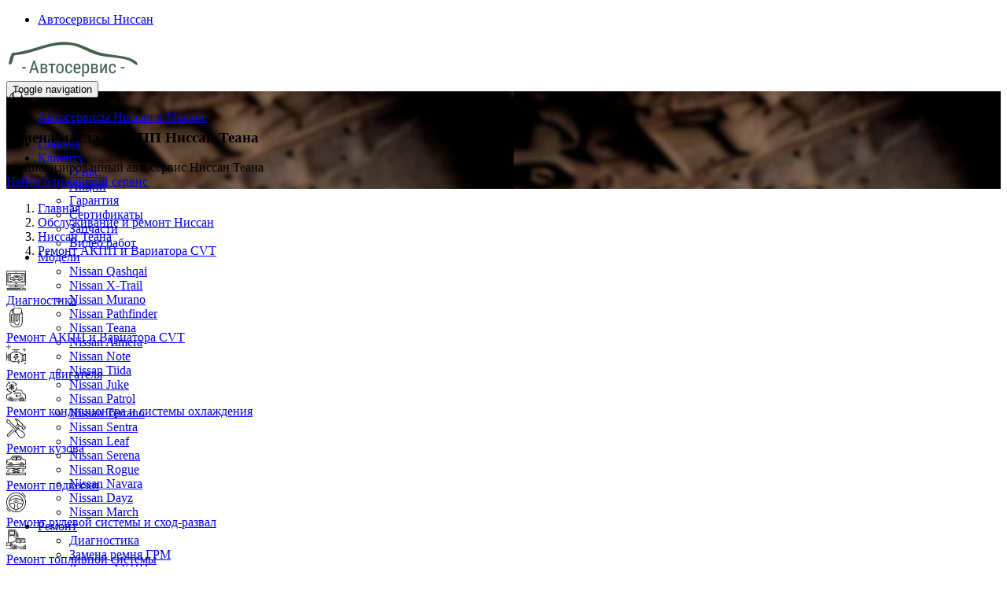

--- FILE ---
content_type: text/html; charset=UTF-8
request_url: https://www.autoservice-nissan.ru/inf/teana/akpp-variator/zamena-masla-v-akpp/
body_size: 34224
content:
<!DOCTYPE html>
<html  lang="ru" dir="ltr">
  <head>
    <meta charset="utf-8" />
<meta name="description" content="Выберите ближайший автосервис Nissan нашей сети в Москве и приезжайте, если вам требуется Замена масла в АКПП Ниссан Теана. Все виды работ на высоком уровне, приемлемые цены, гарантия." />
<meta name="Generator" content="Drupal 10 (https://www.drupal.org)" />
<meta name="MobileOptimized" content="width" />
<meta name="HandheldFriendly" content="true" />
<meta name="viewport" content="width=device-width, initial-scale=1, shrink-to-fit=no" />
<meta http-equiv="x-ua-compatible" content="ie=edge" />
<link rel="icon" href="/sites/default/files/nissan-favicon.png" type="image/png" />

    <title>Замена масла в АКПП Ниссан Теана в Москве - сеть надежных автосервисов по обслуживанию Nissan</title>
    <link rel="stylesheet" media="all" href="/sites/default/files/css/css_lhp6zXlYd7lGLpmCbLSVm_Ew_sY6YFL0pfnroronDmE.css?delta=0&amp;language=ru&amp;theme=aero_subtheme_bootstrap&amp;include=[base64]" />
<link rel="stylesheet" media="all" href="/sites/default/files/css/css_IkbmSTv1cWHXte6KXJISjs1h45C7a6bVLaTZabxwlow.css?delta=1&amp;language=ru&amp;theme=aero_subtheme_bootstrap&amp;include=[base64]" />
<link rel="stylesheet" media="print" href="/sites/default/files/css/css_DueWM398ENvUx1LIzvu7WNJJMVLnaB-SZIi00raB62k.css?delta=2&amp;language=ru&amp;theme=aero_subtheme_bootstrap&amp;include=[base64]" />

    
  </head>
  <body class="layout-two-sidebars page-node-2889 path-node page-node-type-usluga">
    
      <div class="dialog-off-canvas-main-canvas" data-off-canvas-main-canvas>
              <header class="desktop_header no-mobile" id="navbar" role="banner">
      <div id="undefined-sticky-wrapper" class="sticky-wrapper" style="height: 100px;">
        <div class="u-header">

          <div class="container">
            <div class="desktop_header__wrapper">

              <div class="desktop_header__mobile-link">
                <ul class="clearfix menu menu--top-menu nav">
  <li class="nav-item">
          <a href="#map-6128" class="nav-link">Автосервисы Ниссан</a>
      </li>
</ul>

              </div>

              <div class="desktop_header__main-items">
                <div class="navbar-header">
  			        	  <section class="region region-navigation">
          <div class="uh-logo pull-left hidden-sm hidden-xs">
      <b>
        <a href="/" title="Главная" rel="home">
            <img src="/sites/default/files/nissan-logo_0.png" alt="Главная" class="img-responsive" />
        </a>
      </b>
    </div>
      
  </section>

  			        	  			        	  			          	<button type="button" class="navbar-toggle" data-toggle="collapse" data-target="#navbar-collapse">
  			            	<span class="sr-only">Toggle navigation</span>
  			            	<span class="icon-bar"></span>
  			            	<span class="icon-bar"></span>
  			            	<span class="icon-bar"></span>
  			          	</button>
  			        	                </div>

    			          			        			        	<div id="navbar-collapse" class="navbar-collapse collapse">
                    <div class="desktop_header__desktop-link">
                      <ul class="clearfix menu menu--top-menu nav">
  <li class="nav-item">
          <a href="#map-6128" class="nav-link">Автосервисы Ниссан в Москве</a>
      </li>
</ul>

                    </div>

  			          	  <section class="region region-navigation-collapsible">
    <nav role="navigation" aria-labelledby="block-glavnoemenu-menu" id="block-glavnoemenu">
          
      
              <ul id="block-glavnoemenu" class="clearfix menu menu--glavnoe-menu nav navbar-nav pull-right">
                            <li>
        <a href="/">Главная</a>
                  </li>
                        <li class="expanded dropdown">
        <a href="/client/" class="dropdown-toggle"  data-toggle="dropdown">Клиенту <span class="caret"></span></a>
                                  <ul id="block-glavnoemenu" class="clearfix menu menu--glavnoe-menu navbar-nav pull-right dropdown-menu my-dropdown">
                            <li>
        <a href="/about/">О нас</a>
                  </li>
                        <li>
        <a href="/akcii/">Акции</a>
                  </li>
                        <li>
        <a href="/garanty/">Гарантия</a>
                  </li>
                        <li>
        <a href="/sert/">Сертификаты</a>
                  </li>
                        <li>
        <a href="/partners/">Запчасти</a>
                  </li>
                        <li>
        <a href="/video/">Видео работ</a>
                  </li>
        </ul>
  
            </li>
                        <li class="expanded dropdown">
        <a href="/inf/" class="dropdown-toggle"  data-toggle="dropdown">Модели <span class="caret"></span></a>
                                  <ul id="block-glavnoemenu" class="clearfix menu menu--glavnoe-menu navbar-nav pull-right dropdown-menu my-dropdown">
                            <li>
        <a href="/inf/qashqai/">Nissan Qashqai</a>
                  </li>
                        <li>
        <a href="/inf/x-trail/">Nissan X-Trail</a>
                  </li>
                        <li>
        <a href="/inf/murano/">Nissan Murano</a>
                  </li>
                        <li>
        <a href="/inf/pathfinder/">Nissan Pathfinder</a>
                  </li>
                        <li>
        <a href="/inf/teana/">Nissan Teana</a>
                  </li>
                        <li>
        <a href="/inf/almera/">Nissan Almera</a>
                  </li>
                        <li>
        <a href="/inf/note/">Nissan Note</a>
                  </li>
                        <li>
        <a href="/inf/tiida/">Nissan Tiida</a>
                  </li>
                        <li>
        <a href="/inf/juke/">Nissan Juke</a>
                  </li>
                        <li>
        <a href="/inf/patrol/">Nissan Patrol</a>
                  </li>
                        <li>
        <a href="/inf/terrano/">Nissan Terrano</a>
                  </li>
                        <li>
        <a href="/inf/sentra/">Nissan Sentra</a>
                  </li>
                        <li>
        <a href="/inf/leaf/">Nissan Leaf</a>
                  </li>
                        <li>
        <a href="/inf/serena/">Nissan Serena</a>
                  </li>
                        <li>
        <a href="/inf/rogue/">Nissan Rogue</a>
                  </li>
                        <li>
        <a href="/inf/navara/">Nissan Navara</a>
                  </li>
                        <li>
        <a href="/inf/dayz/">Nissan Dayz</a>
                  </li>
                        <li>
        <a href="/inf/march/">Nissan March</a>
                  </li>
        </ul>
  
            </li>
                        <li class="expanded dropdown">
        <a href="/rapeir/" class="dropdown-toggle"  data-toggle="dropdown">Ремонт <span class="caret"></span></a>
                                  <ul id="block-glavnoemenu" class="clearfix menu menu--glavnoe-menu navbar-nav pull-right dropdown-menu my-dropdown">
                            <li>
        <a href="/rapeir/diagn/">Диагностика</a>
                  </li>
                        <li>
        <a href="/rapeir/privod-grm/">Замена ремня ГРМ</a>
                  </li>
                        <li>
        <a href="/rapeir/akpp/">Ремонт АКПП</a>
                  </li>
                        <li>
        <a href="/rapeir/variator/">Ремонт вариатора</a>
                  </li>
                        <li>
        <a href="/rapeir/eng/">Ремонт двигателя</a>
                  </li>
                        <li>
        <a href="/rapeir/body/">Кузовной ремонт</a>
                  </li>
                        <li>
        <a href="/rapeir/diz_eng/">Ремонт дизельных двигателей</a>
                  </li>
                        <li>
        <a href="/rapeir/transmissiya/">Ремонт и обслуживание трансмиссии</a>
                  </li>
                        <li>
        <a href="/rapeir/condition/">Ремонт кондиционера</a>
                  </li>
                        <li>
        <a href="/rapeir/trans/">Ремонт подвески</a>
                  </li>
                        <li>
        <a href="/rapeir/rul/">Ремонт рулевого управления</a>
                  </li>
                        <li>
        <a href="/rapeir/sistema-ohlazhdeniya/">Ремонт системы охлаждения</a>
                  </li>
                        <li>
        <a href="/rapeir/toplivnaya-sistema/">Ремонт топливной системы</a>
                  </li>
                        <li>
        <a href="/rapeir/brake_gear/">Ремонт тормозной системы</a>
                  </li>
                        <li>
        <a href="/rapeir/electric/">Ремонт электрики</a>
                  </li>
                        <li>
        <a href="/rapeir/hod_raz/">Сход-развал</a>
                  </li>
                        <li>
        <a href="/rapeir/katalizator/">Замена катализатора</a>
                  </li>
                        <li>
        <a href="/rapeir/tehobsluzhivanie/">Техобслуживание</a>
                  </li>
                        <li>
        <a href="/rapeir/tire/">Шиномонтаж</a>
                  </li>
        </ul>
  
            </li>
                        <li class="expanded dropdown">
        <a href="/price/" class="dropdown-toggle"  data-toggle="dropdown">Цены <span class="caret"></span></a>
                                  <ul id="block-glavnoemenu" class="clearfix menu menu--glavnoe-menu navbar-nav pull-right dropdown-menu my-dropdown">
                            <li>
        <a href="/price/x-trail/">X-Trail</a>
                  </li>
                        <li>
        <a href="/price/qashqai/">Кашкай</a>
                  </li>
                        <li>
        <a href="/price/murano/">Мурано</a>
                  </li>
                        <li>
        <a href="/price/pathfinder/">Патфайндер</a>
                  </li>
                        <li>
        <a href="/price/teana/">Теана</a>
                  </li>
                        <li>
        <a href="/price/almera/">Альмера</a>
                  </li>
                        <li>
        <a href="/price/juke/">Жук</a>
                  </li>
                        <li>
        <a href="/price/tiida/">Тиида</a>
                  </li>
                        <li>
        <a href="/price/note/">Ноут</a>
                  </li>
                        <li>
        <a href="/price/patrol/">Патрол</a>
                  </li>
                        <li>
        <a href="/price/sentra/">Сентра</a>
                  </li>
                        <li>
        <a href="/price/terrano/">Террано</a>
                  </li>
                        <li>
        <a href="/price/serena/">Серена</a>
                  </li>
        </ul>
  
            </li>
                        <li>
        <a href="/contact/">Контакты</a>
                  </li>
        </ul>
  


  </nav>

  </section>

  			        	</div>
    			                    </div>
            </div>

          </div>
		    </div>
	    </div>
    </header>
  
    <div class="header2">  <section class="region region-header2">
    <div id="block-aero-subtheme-bootstrap-page-title" class="block block-core block-page-title-block">
  
    
      <div class="content">
            <section class="top-slide header-pasha bg-dark-red bg-txtr" style="background-image: url('https://www.autoservice-nissan.ru/sites/default/files/styles/bg_image/public/product-teana-5.jpg');">
    <div class="container">
    <div class="row row-flex row-flex-vac">
      <div class="col-md-2 col-sm-4 svg-light-grey hidden-xs top-slide-img">
        
            <div class="field field--name-field-svg-ikonka field--type-svg-image-field field--label-hidden field__item">    <svg xmlns="http://www.w3.org/2000/svg" xmlns:xlink="http://www.w3.org/1999/xlink" version="1.1" id="Layer_1" x="0px" y="0px" viewBox="0 0 511.999 511.999" style="enable-background:new 0 0 511.999 511.999;" xml:space="preserve" class="svg svg-red img-responsive" height="25" width="25">
<g>
	<g>
		<path d="M160.29,165.195c-18.404,0-33.377,14.972-33.377,33.377V364.12c0,18.096,14.43,33.332,32.168,33.962    c0.404,0.015,0.807,0.023,1.207,0.023c0.001,0,0.002,0,0.003,0c8.915,0,17.297-3.472,23.6-9.775    c6.304-6.304,9.776-14.687,9.776-23.603V198.571C193.667,180.167,178.694,165.195,160.29,165.195z M177.519,364.727    c0,4.602-1.792,8.93-5.047,12.183c-3.253,3.253-7.58,5.047-12.182,5.047h-0.001c-0.21,0-0.423-0.004-0.634-0.012    c-9.149-0.326-16.594-8.322-16.594-17.825V198.571c0-9.499,7.728-17.229,17.229-17.229c9.5,0,17.229,7.729,17.229,17.229V364.727z    "></path>
	</g>
</g>
<g>
	<g>
		<circle cx="160.295" cy="225.135" r="8.868"></circle>
	</g>
</g>
<g>
	<g>
		<circle cx="160.295" cy="262.813" r="8.868"></circle>
	</g>
</g>
<g>
	<g>
		<circle cx="160.295" cy="300.492" r="8.868"></circle>
	</g>
</g>
<g>
	<g>
		<circle cx="160.295" cy="338.171" r="8.868"></circle>
	</g>
</g>
<g>
	<g>
		<path d="M405.13,88.87V57.985C405.13,26.012,379.117,0,347.145,0h-67.388c-4.459,0-8.074,3.614-8.074,8.074    s3.615,8.074,8.074,8.074h67.388c23.069,0,41.837,18.768,41.837,41.837v33.018v27.41c0,21.148-16.518,39.459-37.534,41.617    c-1.43,0.146-2.866,0.22-4.303,0.22h-13.017h-31.295h-50.607c-9.637,0-19.531,1.087-28.951-1.521    c-10.375-2.873-19.148-9.643-24.62-18.638c-3.928-6.457-6.065-14.117-6.065-21.677V57.985c0.002-0.838,0.027-1.673,0.078-2.506    c0.383-6.364,2.223-12.566,5.387-18.124c7.203-12.65,20.805-21.207,36.374-21.207h13.034c4.459,0,8.074-3.614,8.074-8.074    S251.92,0,247.461,0h-13.034c-20.109,0-37.854,10.294-48.259,25.883c-57.243,16.925-96.96,69.842-96.96,129.841v220.85    c0,12.306,1.659,24.52,4.93,36.305c0.993,3.573,4.238,5.916,7.775,5.916c0.716,0,1.443-0.096,2.165-0.296    c4.296-1.193,6.812-5.643,5.619-9.94c-2.881-10.377-4.342-21.138-4.342-31.984v-220.85c0-35.983,16.216-69.08,42.477-91.247    c-0.076,0.917-0.125,1.843-0.125,2.78v41.885c0,18.278,14.87,33.147,33.147,33.147h0.752    c6.157,13.565,17.382,24.351,31.251,29.931V396.27c0,35.66,29.011,64.671,64.672,64.671c35.66,0,64.672-29.011,64.672-64.671    v-6.004c0-4.46-3.615-8.074-8.074-8.074s-8.074,3.614-8.074,8.074v6.004c0,26.756-21.767,48.523-48.524,48.523    s-48.524-21.767-48.524-48.523V176.142c0.386,0.037,0.775,0.054,1.163,0.082c0.478,0.034,0.954,0.079,1.435,0.101    c0.94,0.046,1.882,0.072,2.824,0.072h9.725v149.305c0,18.404,14.973,33.377,33.377,33.377s33.377-14.972,33.377-33.377V176.397    h15.147v181.572c0,4.46,3.615,8.074,8.074,8.074s8.074-3.614,8.074-8.074V176.397c11.943,0,23.23-1.63,33.752-7.69    c8.371-4.821,15.597-11.755,20.624-20.018c3.427-5.632,5.98-11.94,7.328-18.398c1.811,8.314,2.735,16.842,2.735,25.433v50.454    c0,4.46,3.615,8.074,8.074,8.074s8.074-3.614,8.074-8.074v-50.454C422.79,132.238,416.68,109.18,405.13,88.87z M163.857,109.142    V67.257c0-8.012,5.571-14.746,13.042-16.534c-0.019,0.152-0.025,0.306-0.043,0.459c-0.265,2.256-0.412,4.533-0.412,6.806v60.428    c0,2.271,0.147,4.554,0.413,6.809c0.018,0.151,0.024,0.304,0.043,0.454C169.428,123.888,163.857,117.153,163.857,109.142z     M294.759,325.702c0,9.499-7.729,17.229-17.229,17.229c-9.499,0-17.229-7.729-17.229-17.229V176.397h34.458V325.702z"></path>
	</g>
</g>
<g>
	<g>
		<path d="M414.716,230.4c-4.459,0-8.074,3.614-8.074,8.074v138.101c0,65.77-53.508,119.276-119.277,119.276h-62.731    c-41.839,0-79.887-21.329-101.777-57.055c-2.33-3.8-7.301-4.993-11.102-2.664c-3.802,2.33-4.996,7.3-2.667,11.102    c24.85,40.554,68.044,64.765,115.546,64.765h62.731c74.674,0,135.425-60.752,135.425-135.424V238.474    C422.79,234.014,419.175,230.4,414.716,230.4z"></path>
	</g>
</g>
<g>
</g>
<g>
</g>
<g>
</g>
<g>
</g>
<g>
</g>
<g>
</g>
<g>
</g>
<g>
</g>
<g>
</g>
<g>
</g>
<g>
</g>
<g>
</g>
<g>
</g>
<g>
</g>
<g>
</g>
</svg>

</div>
      
      </div>
      <div class="col-md-10 col-sm-8 top-slide-txt">
        <h1 class="mb0 light-grey"><span class="field field--name-title field--type-string field--label-hidden">Замена масла в АКПП</span>
Ниссан Теана</h1>
        <div><span class="h3 mt1 mb1 fw400">специализированный автосервис Ниссан Теана</span></div>
        <div><a href="/contact/" class="bg-light-grey fw700 dark-red brd"><i class="icon_pin_alt"></i> Найти ближайший
            сервис</a></div>
      </div>
    </div>
  </div>
  </section>

    </div>
  </div>

  </section>
</div>
 
  <div role="main" class="main-container container js-quickedit-main-content">
    <div class="row">

                              <div class="col-sm-12" role="heading">
              <section class="region region-header">
    <div id="block-aero-subtheme-bootstrap-breadcrumbs" class="block block-system block-system-breadcrumb-block">
  
    
      <div class="content">
      
  <nav role="navigation" aria-label="breadcrumb" style="">
  <ol class="breadcrumb">
            <li class="breadcrumb-item">
        <a href="/">Главная</a>
      </li>
                <li class="breadcrumb-item">
        <a href="/inf/">Обслуживание и ремонт Ниссан</a>
      </li>
                <li class="breadcrumb-item">
        <a href="/inf/teana/">Ниссан Теана</a>
      </li>
                <li class="breadcrumb-item">
        <a href="/inf/teana/akpp-variator/">Ремонт АКПП и Вариатора CVT</a>
      </li>
        </ol>
</nav>


    </div>
  </div>
<div data-drupal-messages-fallback class="hidden"></div>

  </section>

          </div>
              
                              <aside class="col-sm-3" role="complementary">
              <section class="region region-sidebar-first">
    <div class="views-element-container block block-views block-views-blocklevoe-menu-block-1" id="block-views-block-levoe-menu-block-1">
  
    
      <div class="content">
      <div><div class="view view-levoe-menu view-id-levoe_menu view-display-id-block_1 js-view-dom-id-e574c269de48a9b2cf103ceeb987103c78348dd8602517a66944e49a51e3373f">
  
    
      
      <div class="view-content">
          <div class="views-row">
    <div class="views-field views-field-field-svg-ikonka"><div class="field-content">    <svg xmlns="http://www.w3.org/2000/svg" xmlns:xlink="http://www.w3.org/1999/xlink" version="1.1" id="Layer_1" x="0px" y="0px" viewBox="0 0 295.239 295.239" style="enable-background:new 0 0 295.239 295.239;" xml:space="preserve" class="svg svg-red img-responsive" height="25" width="25">
<g>
	<g>
		<g>
			<path d="M128.572,219.048v23.81H33.333v9.524h228.571v-9.524h-95.238v-23.81h114.286c7.876,0,14.286-6.41,14.286-14.286V14.286     C295.238,6.41,288.829,0,280.952,0H14.286C6.41,0,0,6.41,0,14.286v190.476c0,7.876,6.41,14.286,14.286,14.286H128.572z      M157.143,242.857h-19.048v-23.81h19.048V242.857z M9.524,204.762V14.286c0-2.624,2.138-4.762,4.762-4.762h266.667     c2.624,0,4.762,2.138,4.762,4.762v190.476h-0.001c0,2.629-2.138,4.762-4.762,4.762H14.286     C11.662,209.524,9.524,207.391,9.524,204.762z"></path>
			<path d="M276.19,38.095H19.048v142.857H276.19V38.095z M266.666,171.429H28.571V47.619h238.095V171.429z"></path>
			<rect x="133.333" y="190.476" width="28.571" height="9.524"></rect>
			<path d="M61.905,138.095h34.01c2.129,8.19,9.524,14.286,18.371,14.286s16.243-6.095,18.371-14.286h44.21     c2.129,8.19,9.524,14.286,18.371,14.286c8.847,0,16.243-6.095,18.371-14.286h29.248v-37.462l-34.952-4.995l-14.486-28.971     h-67.395L106.79,95.514L61.905,100.5V138.095z M114.286,142.857c-5.252,0-9.524-4.271-9.524-9.524     c0-5.252,4.271-9.524,9.524-9.524c5.252,0,9.524,4.271,9.524,9.524C123.81,138.586,119.538,142.857,114.286,142.857z      M195.238,142.857c-5.252,0-9.524-4.271-9.524-9.524c0-5.252,4.271-9.524,9.524-9.524c5.253,0,9.524,4.271,9.524,9.524     C204.762,138.586,200.49,142.857,195.238,142.857z M71.429,109.024l40.829-4.538l18.862-28.295h56.414l14.086,28.171     l31.714,4.529v19.681H213.61c-2.129-8.191-9.524-14.286-18.372-14.286c-8.848,0-16.243,6.095-18.371,14.286h-44.21     c-2.129-8.19-9.524-14.286-18.371-14.286s-16.243,6.095-18.371,14.286H71.429V109.024z"></path>
			<path d="M179.625,80.952H140.31l-15.871,23.81h63.124L179.625,80.952z M142.233,95.238l3.176-4.762h27.352l1.586,4.762H142.233z"></path>
			<rect x="42.857" y="57.143" width="28.571" height="9.524"></rect>
			<rect x="42.857" y="76.19" width="28.571" height="9.524"></rect>
			<rect x="42.857" y="100" width="9.524" height="9.524"></rect>
			<rect x="42.857" y="152.381" width="42.857" height="9.524"></rect>
			<rect x="219.048" y="57.143" width="33.333" height="9.524"></rect>
			<rect x="219.048" y="76.19" width="33.333" height="9.524"></rect>
			<rect x="219.048" y="152.381" width="33.333" height="9.524"></rect>
			<rect x="133.333" y="152.381" width="9.524" height="9.524"></rect>
			<rect x="152.381" y="152.381" width="9.524" height="9.524"></rect>
			<rect x="42.857" y="119.048" width="9.524" height="9.524"></rect>
			<path d="M261.905,257.143c-18.381,0-33.333,14.957-33.333,33.333v4.762h66.667v-4.762     C295.238,272.1,280.286,257.143,261.905,257.143z M238.576,285.714c2.21-10.852,11.833-19.048,23.329-19.048     c11.495,0,21.119,8.195,23.329,19.048H238.576z"></path>
			<path d="M4.762,271.429h14.286v14.286H4.762v9.524h214.286v-33.333H4.762V271.429z M195.238,271.428h14.286v14.286h-14.286     V271.428z M171.429,271.429h14.286v14.286h-14.286V271.429z M147.619,271.428h14.286v14.286h-14.286V271.428z M123.81,271.428     h14.286v14.286h-0.001H123.81V271.428z M100,271.428h14.286v14.286H100V271.428z M76.19,271.428h14.286v14.286H76.19V271.428z      M52.381,271.428h14.286v14.286H52.381V271.428z M28.571,271.429h14.286v14.286H28.571V271.429z"></path>
			<rect x="133.333" y="19.048" width="9.524" height="9.524"></rect>
			<rect x="152.381" y="19.048" width="9.524" height="9.524"></rect>
		</g>
	</g>
</g>
<g>
</g>
<g>
</g>
<g>
</g>
<g>
</g>
<g>
</g>
<g>
</g>
<g>
</g>
<g>
</g>
<g>
</g>
<g>
</g>
<g>
</g>
<g>
</g>
<g>
</g>
<g>
</g>
<g>
</g>
</svg>

</div></div><div class="views-field views-field-name"><span class="field-content"><a href="/inf/teana/diagnostika/" hreflang="ru">Диагностика</a></span></div>
  </div>
    <div class="views-row">
    <div class="views-field views-field-field-svg-ikonka"><div class="field-content">    <svg xmlns="http://www.w3.org/2000/svg" xmlns:xlink="http://www.w3.org/1999/xlink" version="1.1" id="Layer_1" x="0px" y="0px" viewBox="0 0 511.999 511.999" style="enable-background:new 0 0 511.999 511.999;" xml:space="preserve" class="svg svg-red img-responsive" height="25" width="25">
<g>
	<g>
		<path d="M160.29,165.195c-18.404,0-33.377,14.972-33.377,33.377V364.12c0,18.096,14.43,33.332,32.168,33.962    c0.404,0.015,0.807,0.023,1.207,0.023c0.001,0,0.002,0,0.003,0c8.915,0,17.297-3.472,23.6-9.775    c6.304-6.304,9.776-14.687,9.776-23.603V198.571C193.667,180.167,178.694,165.195,160.29,165.195z M177.519,364.727    c0,4.602-1.792,8.93-5.047,12.183c-3.253,3.253-7.58,5.047-12.182,5.047h-0.001c-0.21,0-0.423-0.004-0.634-0.012    c-9.149-0.326-16.594-8.322-16.594-17.825V198.571c0-9.499,7.728-17.229,17.229-17.229c9.5,0,17.229,7.729,17.229,17.229V364.727z    "></path>
	</g>
</g>
<g>
	<g>
		<circle cx="160.295" cy="225.135" r="8.868"></circle>
	</g>
</g>
<g>
	<g>
		<circle cx="160.295" cy="262.813" r="8.868"></circle>
	</g>
</g>
<g>
	<g>
		<circle cx="160.295" cy="300.492" r="8.868"></circle>
	</g>
</g>
<g>
	<g>
		<circle cx="160.295" cy="338.171" r="8.868"></circle>
	</g>
</g>
<g>
	<g>
		<path d="M405.13,88.87V57.985C405.13,26.012,379.117,0,347.145,0h-67.388c-4.459,0-8.074,3.614-8.074,8.074    s3.615,8.074,8.074,8.074h67.388c23.069,0,41.837,18.768,41.837,41.837v33.018v27.41c0,21.148-16.518,39.459-37.534,41.617    c-1.43,0.146-2.866,0.22-4.303,0.22h-13.017h-31.295h-50.607c-9.637,0-19.531,1.087-28.951-1.521    c-10.375-2.873-19.148-9.643-24.62-18.638c-3.928-6.457-6.065-14.117-6.065-21.677V57.985c0.002-0.838,0.027-1.673,0.078-2.506    c0.383-6.364,2.223-12.566,5.387-18.124c7.203-12.65,20.805-21.207,36.374-21.207h13.034c4.459,0,8.074-3.614,8.074-8.074    S251.92,0,247.461,0h-13.034c-20.109,0-37.854,10.294-48.259,25.883c-57.243,16.925-96.96,69.842-96.96,129.841v220.85    c0,12.306,1.659,24.52,4.93,36.305c0.993,3.573,4.238,5.916,7.775,5.916c0.716,0,1.443-0.096,2.165-0.296    c4.296-1.193,6.812-5.643,5.619-9.94c-2.881-10.377-4.342-21.138-4.342-31.984v-220.85c0-35.983,16.216-69.08,42.477-91.247    c-0.076,0.917-0.125,1.843-0.125,2.78v41.885c0,18.278,14.87,33.147,33.147,33.147h0.752    c6.157,13.565,17.382,24.351,31.251,29.931V396.27c0,35.66,29.011,64.671,64.672,64.671c35.66,0,64.672-29.011,64.672-64.671    v-6.004c0-4.46-3.615-8.074-8.074-8.074s-8.074,3.614-8.074,8.074v6.004c0,26.756-21.767,48.523-48.524,48.523    s-48.524-21.767-48.524-48.523V176.142c0.386,0.037,0.775,0.054,1.163,0.082c0.478,0.034,0.954,0.079,1.435,0.101    c0.94,0.046,1.882,0.072,2.824,0.072h9.725v149.305c0,18.404,14.973,33.377,33.377,33.377s33.377-14.972,33.377-33.377V176.397    h15.147v181.572c0,4.46,3.615,8.074,8.074,8.074s8.074-3.614,8.074-8.074V176.397c11.943,0,23.23-1.63,33.752-7.69    c8.371-4.821,15.597-11.755,20.624-20.018c3.427-5.632,5.98-11.94,7.328-18.398c1.811,8.314,2.735,16.842,2.735,25.433v50.454    c0,4.46,3.615,8.074,8.074,8.074s8.074-3.614,8.074-8.074v-50.454C422.79,132.238,416.68,109.18,405.13,88.87z M163.857,109.142    V67.257c0-8.012,5.571-14.746,13.042-16.534c-0.019,0.152-0.025,0.306-0.043,0.459c-0.265,2.256-0.412,4.533-0.412,6.806v60.428    c0,2.271,0.147,4.554,0.413,6.809c0.018,0.151,0.024,0.304,0.043,0.454C169.428,123.888,163.857,117.153,163.857,109.142z     M294.759,325.702c0,9.499-7.729,17.229-17.229,17.229c-9.499,0-17.229-7.729-17.229-17.229V176.397h34.458V325.702z"></path>
	</g>
</g>
<g>
	<g>
		<path d="M414.716,230.4c-4.459,0-8.074,3.614-8.074,8.074v138.101c0,65.77-53.508,119.276-119.277,119.276h-62.731    c-41.839,0-79.887-21.329-101.777-57.055c-2.33-3.8-7.301-4.993-11.102-2.664c-3.802,2.33-4.996,7.3-2.667,11.102    c24.85,40.554,68.044,64.765,115.546,64.765h62.731c74.674,0,135.425-60.752,135.425-135.424V238.474    C422.79,234.014,419.175,230.4,414.716,230.4z"></path>
	</g>
</g>
<g>
</g>
<g>
</g>
<g>
</g>
<g>
</g>
<g>
</g>
<g>
</g>
<g>
</g>
<g>
</g>
<g>
</g>
<g>
</g>
<g>
</g>
<g>
</g>
<g>
</g>
<g>
</g>
<g>
</g>
</svg>

</div></div><div class="views-field views-field-name"><span class="field-content"><a href="/inf/teana/akpp-variator/" hreflang="ru">Ремонт АКПП и Вариатора CVT</a></span></div>
  </div>
    <div class="views-row">
    <div class="views-field views-field-field-svg-ikonka"><div class="field-content">    <svg xmlns="http://www.w3.org/2000/svg" xmlns:xlink="http://www.w3.org/1999/xlink" version="1.1" id="Layer_1" x="0px" y="0px" viewBox="0 0 295.238 295.238" style="enable-background:new 0 0 295.238 295.238;" xml:space="preserve" class="svg svg-red img-responsive" height="25" width="25">
<g>
	<g>
		<g>
			<path d="M257.143,157.143h-14.286v-28.571H220.49l-28.571-19.048h-30.014V80.952H200v-9.524H85.714v9.524h38.095v28.571H93.476     l-33.333,28.571h-26.81v28.571H9.524V123.81H0v119.048h9.524v-38.095h23.81v38.095h27.305l33.333,19.048h53.648v-9.524H96.505     l-29.838-17.048v-90.286l30.333-26h92.033l25.252,16.833v16.5h9.524v-14.286h9.524v114.286h-9.524v9.524h19.048v-23.81h14.286     v9.524h38.095V142.857h-38.095V157.143z M33.334,195.238H9.524V176.19h23.81V195.238z M57.143,233.333H42.857v-85.714h14.286     V233.333z M152.381,109.523h-19.048V80.952h19.048V109.523z M257.143,228.571h-14.286v-61.905h14.286V228.571z M266.667,152.381     h19.048v85.714h-19.048V152.381z"></path>
			<path d="M192.448,176.19h-35.576l23.81-33.333h-45.533L106.576,200h29.962l-12.833,44.933L192.448,176.19z M121.99,190.476     l19.048-38.095h21.133l-23.81,33.333h31.09l-26.495,26.495l6.214-21.733H121.99z"></path>
			<rect x="38.095" y="28.571" width="28.571" height="9.524"></rect>
			<rect y="28.571" width="28.571" height="9.524"></rect>
			<rect x="28.571" y="38.095" width="9.524" height="28.571"></rect>
			<rect x="28.571" y="0" width="9.524" height="28.571"></rect>
			<polygon points="276.191,71.429 276.191,52.381 266.667,52.381 266.667,71.429 276.19,71.429 276.19,80.952 266.667,80.952      266.667,71.429 247.619,71.429 247.619,80.953 266.667,80.953 266.667,100 276.191,100 276.191,80.953 295.238,80.953      295.238,71.429    "></polygon>
			<rect x="190.476" y="252.381" width="23.81" height="9.524"></rect>
			<polygon points="180.953,252.381 190.476,252.381 190.476,228.571 180.952,228.571 180.952,252.381 157.143,252.381      157.143,261.905 180.952,261.905 180.952,285.715 190.476,285.715 190.476,261.905 180.953,261.905    "></polygon>
			<polygon points="285.714,266.667 276.19,266.667 276.19,276.19 266.667,276.19 266.667,285.714 276.19,285.714 276.19,295.238      285.714,295.238 285.714,285.714 276.191,285.714 276.191,276.191 285.714,276.191 285.714,285.714 295.238,285.714      295.238,276.19 285.714,276.19    "></polygon>
		</g>
	</g>
</g>
<g>
</g>
<g>
</g>
<g>
</g>
<g>
</g>
<g>
</g>
<g>
</g>
<g>
</g>
<g>
</g>
<g>
</g>
<g>
</g>
<g>
</g>
<g>
</g>
<g>
</g>
<g>
</g>
<g>
</g>
</svg>

</div></div><div class="views-field views-field-name"><span class="field-content"><a href="/inf/teana/dvigatel/" hreflang="ru">Ремонт двигателя</a></span></div>
  </div>
    <div class="views-row">
    <div class="views-field views-field-field-svg-ikonka"><div class="field-content">    <svg xmlns="http://www.w3.org/2000/svg" xmlns:xlink="http://www.w3.org/1999/xlink" version="1.1" id="Layer_1" x="0px" y="0px" viewBox="0 0 295.239 295.239" style="enable-background:new 0 0 295.239 295.239;" xml:space="preserve" class="svg svg-red img-responsive" height="25" width="25">
<g>
	<g>
		<g>
			<path d="M66.667,247.62c-7.876,0-14.286,6.41-14.286,14.286c0,7.876,6.41,14.286,14.286,14.286     c7.876,0,14.286-6.41,14.286-14.286C80.952,254.03,74.543,247.62,66.667,247.62z M66.667,266.668     c-2.629,0-4.762-2.133-4.762-4.762c0-2.629,2.133-4.762,4.762-4.762c2.629,0,4.762,2.133,4.762,4.762     C71.429,264.535,69.295,266.668,66.667,266.668z"></path>
			<path d="M280.953,266.668c11.805,0,14.286-7.771,14.286-14.286v-38.095c0-12.095-6.481-22.852-16.919-28.071l-0.967-0.357     c-0.171-0.043-17.2-4.486-25.614-16.833l-14.148-28.295c-5.81-11.629-18.624-16.919-28.067-16.919h-59.786     c7.733-12.686,12.167-27.471,12.167-42.857h-9.524c0,26.805-15.062,51.605-38.095,63.9v-16.281h-9.524v28.571h28.571v-9.524     h-5.51c5.662-4.09,10.729-8.914,15.148-14.286h66.552c6.824,0,15.729,4.005,19.548,11.652l14.286,28.571l0.3,0.51     c9.586,14.376,27.343,19.91,30.81,20.876c6.952,3.671,11.248,11.038,11.248,19.343v38.095c0,4.09-0.671,4.762-4.762,4.762     h-19.429c-2.324-16.124-16.195-28.571-32.952-28.571c-16.757,0-30.629,12.448-32.952,28.571h-96     c-2.324-16.124-16.195-28.571-32.952-28.571c-16.757,0-30.629,12.448-32.952,28.571H19.048c-5.071,0-9.524-4.452-9.524-9.524     v-33.333c0-11.781,7.881-17.614,15.067-19.114l28.724-4.79c6.219-1.248,11.281-4.557,17.162-11.338l20-26.662h-9.524     c-26.805,0-51.605-15.062-63.9-38.095h16.281v-9.524H4.762v28.571h9.524v-5.543c13.367,18.505,34.395,30.976,57.533,33.6     l-8.748,11.676c-4.276,4.924-7.538,7.162-11.471,7.952l-28.762,4.795C9.181,188.658,0,200.1,0,214.287v33.333     c0,10.324,8.724,19.048,19.048,19.048h14.667c2.324,16.124,16.195,28.571,32.952,28.571h90.476v-9.524H89.948     c5.114-5.005,8.605-11.638,9.671-19.048h96c1.067,7.41,4.557,14.043,9.671,19.048h-19.576v9.524h109.524v-9.524h-43.386     c5.119-5.004,8.605-11.638,9.672-19.047H280.953z M66.667,285.715c-13.129,0-23.81-10.681-23.81-23.81     c0-13.129,10.681-23.81,23.81-23.81c13.129,0,23.81,10.681,23.81,23.81C90.477,275.033,79.795,285.715,66.667,285.715z      M228.572,285.715c-13.129,0-23.81-10.682-23.81-23.81c0-13.129,10.681-23.81,23.81-23.81c13.129,0,23.81,10.681,23.81,23.81     C252.382,275.035,241.701,285.715,228.572,285.715z"></path>
			<path d="M228.571,247.62c-7.876,0-14.286,6.41-14.286,14.286c0,7.876,6.41,14.286,14.286,14.286     c7.876,0,14.286-6.41,14.286-14.286C242.857,254.03,236.448,247.62,228.571,247.62z M228.571,266.668     c-2.629,0-4.762-2.133-4.762-4.762c0-2.629,2.133-4.762,4.762-4.762c2.629,0,4.762,2.133,4.762,4.762     C233.333,264.535,231.2,266.668,228.571,266.668z"></path>
			<rect x="166.667" y="285.715" width="9.524" height="9.524"></rect>
			<rect x="23.81" y="285.715" width="9.524" height="9.524"></rect>
			<rect x="4.762" y="285.715" width="9.524" height="9.524"></rect>
			<path d="M223.81,195.238v-4.762c0-13.129-10.681-23.81-23.81-23.81h-61.905c-13.129,0-23.81,10.681-23.81,23.81h9.524     c0-7.876,6.41-14.286,14.286-14.286H200c7.876,0,14.286,6.41,14.286,14.286v4.762c0,7.876-6.41,14.286-14.286,14.286h-45.648     l10.919-10.919l-6.733-6.733l-22.414,22.414l22.414,22.414l6.733-6.733l-10.919-10.919H200     C213.129,219.048,223.81,208.368,223.81,195.238z"></path>
			<path d="M47.619,17.053v16.281h9.524V4.763H28.571v9.524h5.51C13.176,29.396,0,54.311,0,80.953h9.524     C9.524,54.149,24.586,29.349,47.619,17.053z"></path>
			<path d="M144.852,47.62h-16.281v9.524h28.571V28.572h-9.524v5.51C132.51,13.177,107.595,0.001,80.952,0.001v9.524     C107.757,9.525,132.557,24.587,144.852,47.62z"></path>
			<polygon points="52.381,52.382 52.381,57.482 45.381,53.105 40.333,61.181 46.671,65.139 41.352,66.915 44.362,75.944      57.143,71.686 71.967,80.953 57.143,90.22 44.362,85.962 41.352,94.991 46.671,96.767 40.333,100.725 45.381,108.801      52.381,104.425 52.381,109.525 61.905,109.525 61.905,98.472 76.19,89.543 76.19,98.415 62.857,116.191 70.476,121.905      76.19,114.282 76.19,128.572 85.714,128.572 85.714,114.282 91.429,121.905 99.048,116.191 85.714,98.415 85.714,89.543      100,98.472 100,109.525 109.524,109.525 109.524,104.425 116.524,108.801 121.571,100.725 115.233,96.767 120.552,94.991      117.543,85.962 104.762,90.22 89.938,80.953 104.762,71.686 117.543,75.944 120.552,66.915 115.233,65.139 121.571,61.181      116.524,53.105 109.524,57.482 109.524,52.382 100,52.382 100,63.434 85.714,72.363 85.714,63.491 99.048,45.715 91.429,40.001      85.714,47.625 85.714,33.334 76.19,33.334 76.19,47.625 70.476,40.001 62.857,45.715 76.19,63.491 76.19,72.363 61.905,63.434      61.905,52.382    "></polygon>
		</g>
	</g>
</g>
<g>
</g>
<g>
</g>
<g>
</g>
<g>
</g>
<g>
</g>
<g>
</g>
<g>
</g>
<g>
</g>
<g>
</g>
<g>
</g>
<g>
</g>
<g>
</g>
<g>
</g>
<g>
</g>
<g>
</g>
</svg>

</div></div><div class="views-field views-field-name"><span class="field-content"><a href="/inf/teana/sistema-ohlazhdeniya/" hreflang="ru">Ремонт кондиционера и системы охлаждения</a></span></div>
  </div>
    <div class="views-row">
    <div class="views-field views-field-field-svg-ikonka"><div class="field-content">    <svg xmlns="http://www.w3.org/2000/svg" xmlns:xlink="http://www.w3.org/1999/xlink" version="1.1" id="Layer_1" x="0px" y="0px" viewBox="0 0 512 512" style="enable-background:new 0 0 512 512;" xml:space="preserve" class="svg svg-red img-responsive" height="25" width="25">
<g>
	<g>
		<path d="M474.923,387.893l-47.281-54.545c-0.605-0.698-1.318-1.296-2.111-1.772l-88.445-53.1l-11.365-34.094    c-0.96-2.88-3.343-5.058-6.299-5.755c-2.951-0.693-6.059,0.186-8.206,2.331l-24.778,24.778L127.761,107.058L96.932,51.92    c-0.858-1.533-2.156-2.774-3.728-3.56L43.651,23.583c-3.373-1.685-7.447-1.027-10.112,1.64L2.567,56.195    c-2.667,2.667-3.328,6.74-1.643,10.113l24.777,49.553c0.787,1.572,2.027,2.871,3.561,3.729l55.137,30.829l158.68,158.679    l-24.776,24.776c-2.147,2.147-3.031,5.253-2.331,8.207c0.697,2.955,2.874,5.338,5.755,6.298l34.105,11.368l54.192,89.745    c0.477,0.79,1.076,1.5,1.775,2.103l53.495,46.163c10.266,8.858,23.316,13.236,36.366,13.235    c14.483-0.001,28.96-5.394,39.602-16.037l31.037-31.037C492.538,443.681,493.716,409.575,474.923,387.893z M95.929,137.171    c-0.569-0.57-1.215-1.058-1.918-1.451l-53.843-30.105L19.42,64.12l22.043-22.042l41.492,20.746l30.106,53.844    c0.394,0.704,0.881,1.349,1.452,1.92l159.537,159.538l-18.583,18.584L95.929,137.171z M459.912,451.533l-31.037,31.037    c-13.886,13.887-37.273,14.749-52.135,1.926l-52.44-45.252l-55.139-91.315c-1.076-1.783-2.752-3.124-4.729-3.782l-23.718-7.906    l24.289-24.29l27.63-27.63c0.002-0.002,0.003-0.005,0.005-0.006l20.943-20.944l7.907,23.72c0.661,1.983,2.01,3.664,3.802,4.739    l90.026,54.05l46.369,53.489C474.586,414.252,473.79,437.654,459.912,451.533z"></path>
	</g>
</g>
<g>
	<g>
		<path d="M509.433,226.005l-30.972-30.97c-3.422-3.42-8.97-3.42-12.387,0l-6.194,6.194l-30.972-30.971l6.194-6.195    c3.422-3.421,3.422-8.967,0-12.388l-80.525-80.525c-1.811-1.811-44.66-44.513-70.414-57.388    C257.756,0.555,231.063,0.989,229.934,1.012c-3.508,0.078-6.63,2.24-7.934,5.495c-1.307,3.256-0.545,6.976,1.936,9.457    c0.361,0.362,36.387,36.51,48.584,59.316c11.707,21.884,11.361,57.329,11.354,57.68c-0.034,2.368,0.892,4.649,2.567,6.325    l6.195,6.195l-50.177,50.176c-3.422,3.421-3.422,8.967,0,12.389c3.422,3.42,8.97,3.42,12.387,0l50.178-50.177l24.777,24.777    l-50.175,50.177c-3.422,3.422-3.422,8.967,0,12.389c1.709,1.71,3.952,2.565,6.194,2.565c2.241,0,4.485-0.855,6.194-2.565    l50.178-50.178l24.777,24.777c3.422,3.42,8.965,3.42,12.387,0l6.196-6.194l30.972,30.971l-6.194,6.195    c-3.422,3.421-3.422,8.966,0,12.388l30.97,30.971c1.643,1.643,3.871,2.565,6.194,2.565s4.551-0.923,6.194-2.565l55.749-55.749    c1.643-1.644,2.566-3.871,2.566-6.195S511.076,227.647,509.433,226.005z M447.491,275.56l-18.583-18.583l6.194-6.195    c3.422-3.421,3.422-8.967,0-12.388l-43.359-43.359c-3.422-3.42-8.965-3.42-12.387,0l-6.196,6.194l-71.791-71.792    c-0.222-10.599-1.891-40.902-13.399-62.418c-7.663-14.329-22.929-32.495-34.895-45.721c7.145,1.605,15.262,4.138,23.252,8.133    c23.219,11.608,65.439,53.684,65.863,54.107l74.332,74.331l-6.194,6.195c-3.422,3.421-3.422,8.967,0,12.388l43.359,43.359    c3.418,3.42,8.97,3.42,12.387,0l6.194-6.194l18.583,18.582L447.491,275.56z"></path>
	</g>
</g>
<g>
	<g>
		<path d="M213.904,310.93c-3.418-3.42-8.97-3.42-12.387,0L63.449,448.999c-6.835,6.833-17.95,6.832-24.781,0.001    c-3.302-3.302-5.122-7.7-5.124-12.383c-0.002-4.685,1.816-9.083,5.118-12.386l137.344-137.345c3.422-3.422,3.422-8.969,0-12.389    c-3.422-3.42-8.97-3.42-12.387,0L26.274,411.842c-6.615,6.615-10.257,15.417-10.251,24.785    c0.004,9.359,3.646,18.153,10.257,24.763c6.831,6.831,15.803,10.246,24.777,10.245c8.974,0,17.948-3.417,24.779-10.247    l138.069-138.069C217.326,319.897,217.326,314.351,213.904,310.93z"></path>
	</g>
</g>
<g>
</g>
<g>
</g>
<g>
</g>
<g>
</g>
<g>
</g>
<g>
</g>
<g>
</g>
<g>
</g>
<g>
</g>
<g>
</g>
<g>
</g>
<g>
</g>
<g>
</g>
<g>
</g>
<g>
</g>
</svg>

</div></div><div class="views-field views-field-name"><span class="field-content"><a href="/inf/teana/kuzov/" hreflang="ru">Ремонт кузова</a></span></div>
  </div>
    <div class="views-row">
    <div class="views-field views-field-field-svg-ikonka"><div class="field-content">    <svg xmlns="http://www.w3.org/2000/svg" xmlns:xlink="http://www.w3.org/1999/xlink" version="1.1" id="Layer_1" x="0px" y="0px" viewBox="0 0 295.239 295.239" style="enable-background:new 0 0 295.239 295.239;" xml:space="preserve" class="svg svg-red img-responsive" height="25" width="25">
<g>
	<g>
		<g>
			<path d="M107.071,19.048L80.952,55.62v11.048h71.429V19.048h0H107.071z M142.858,57.144L142.858,57.144H91.567l20.41-28.571     h30.881V57.144z"></path>
			<path d="M157.142,19.048v47.619h71.429V55.62l-26.119-36.571H157.142z M166.667,57.142V28.571h30.881l20.41,28.571H166.667z"></path>
			<rect x="138.095" y="71.43" width="14.286" height="9.524"></rect>
			<path d="M66.667,147.62c7.876,0,14.286-6.41,14.286-14.286s-6.41-14.286-14.286-14.286c-7.876,0-14.286,6.41-14.286,14.286     C52.381,141.211,58.791,147.62,66.667,147.62z M66.667,128.571c2.629,0,4.762,2.133,4.762,4.762c0,2.629-2.134,4.762-4.762,4.762     c-2.629,0-4.762-2.133-4.762-4.762C61.905,130.704,64.038,128.571,66.667,128.571z"></path>
			<path d="M280.953,138.095c11.805,0,14.286-7.771,14.286-14.286V80.953c0-11.805-9.629-22.271-17.895-23.667l-19.033-4.762     c-4.79-1.214-7.562-3.086-11.581-7.671l-23.929-33.5C216.657,3.501,209.624,0.001,200,0.001h-90.476     c-9.629,0-16.667,3.5-22.919,11.519L63.076,44.495c-4.276,4.924-7.538,7.162-11.471,7.952l-28.762,4.795     C9.181,60.087,0,71.529,0,85.714v33.333c0,10.324,8.724,19.048,19.048,19.048h14.667c1.067,7.41,4.557,14.043,9.671,19.048H0     v38.095h84.995l46.429,14.286l-47.11,14.495l0.162,9.152l44.824,12.067l-44.219,11.905H0v38.095h295.238v-38.095h-85.081     l-44.219-11.905l44.824-12.067l0.162-9.152l-47.11-14.495l46.429-14.286h84.995v-38.095h-43.386     c5.119-5.005,8.605-11.638,9.672-19.048H280.953z M42.857,133.334c0-13.129,10.681-23.81,23.81-23.81     c13.129,0,23.81,10.681,23.81,23.81c0,13.129-10.681,23.81-23.81,23.81C53.538,157.144,42.857,146.462,42.857,133.334z      M99.619,138.095h96c1.067,7.41,4.557,14.043,9.671,19.048H89.948C95.067,152.139,98.552,145.506,99.619,138.095z      M285.714,266.666v19.048H9.524v-19.048H285.714z M173.519,257.143h-51.8l25.9-6.971L173.519,257.143z M192.343,228.267     l-44.724,12.038l-44.724-12.043l44.724-13.757L192.343,228.267z M147.619,204.538l-30.233-9.3h60.467L147.619,204.538z      M285.714,166.667v19.048H9.524v-19.048H285.714z M228.572,157.144c-13.129,0-23.81-10.681-23.81-23.81     c0-13.129,10.681-23.81,23.81-23.81c13.129,0,23.81,10.681,23.81,23.81C252.382,146.462,241.701,157.144,228.572,157.144z      M228.571,100.001c-16.758,0-30.629,12.448-32.952,28.571h-96c-2.324-16.123-16.195-28.571-32.952-28.571     s-30.629,12.448-32.952,28.571H19.048c-5.072,0-9.524-4.452-9.524-9.523v-23.81h9.524v9.524h9.524v-9.524     c0-6.143-3.381-9.524-9.524-9.524H9.524c0-11.781,7.881-17.614,15.067-19.114l28.724-4.79     c6.219-1.248,11.281-4.557,17.224-11.424l23.69-33.171c4.381-5.605,8.529-7.69,15.295-7.69H200c6.762,0,10.91,2.086,15.176,7.529     l24.09,33.69c4.667,5.371,9.095,9.086,16.729,11.014l19.4,4.838c4.057,0.7,10.319,7.171,10.319,14.357v42.857     c0,4.09-0.671,4.762-4.762,4.762h-19.429C259.2,112.449,245.329,100.001,228.571,100.001z"></path>
			<path d="M228.571,119.048c-7.876,0-14.286,6.41-14.286,14.286c0,7.876,6.41,14.286,14.286,14.286     c7.876,0,14.286-6.41,14.286-14.286S236.448,119.048,228.571,119.048z M228.571,138.095c-2.629,0-4.762-2.133-4.762-4.762     c0-2.629,2.133-4.762,4.762-4.762c2.629,0,4.762,2.133,4.762,4.762C233.333,135.962,231.2,138.095,228.571,138.095z"></path>
			<rect x="38.095" y="204.762" width="9.524" height="23.81"></rect>
			<rect x="19.048" y="214.287" width="9.524" height="33.333"></rect>
			<rect x="261.905" y="204.762" width="9.524" height="19.048"></rect>
			<rect x="242.857" y="204.762" width="9.524" height="42.857"></rect>
			<rect x="176.19" y="109.524" width="9.524" height="9.524"></rect>
			<rect x="157.143" y="109.524" width="9.524" height="9.524"></rect>
			<rect x="266.667" y="109.524" width="9.524" height="9.524"></rect>
			<rect x="19.048" y="271.429" width="9.524" height="9.524"></rect>
			<rect x="38.095" y="271.429" width="9.524" height="9.524"></rect>
		</g>
	</g>
</g>
<g>
</g>
<g>
</g>
<g>
</g>
<g>
</g>
<g>
</g>
<g>
</g>
<g>
</g>
<g>
</g>
<g>
</g>
<g>
</g>
<g>
</g>
<g>
</g>
<g>
</g>
<g>
</g>
<g>
</g>
</svg>

</div></div><div class="views-field views-field-name"><span class="field-content"><a href="/inf/teana/podveska/" hreflang="ru">Ремонт подвески</a></span></div>
  </div>
    <div class="views-row">
    <div class="views-field views-field-field-svg-ikonka"><div class="field-content">    <svg xmlns="http://www.w3.org/2000/svg" xmlns:xlink="http://www.w3.org/1999/xlink" version="1.1" id="Layer_1" x="0px" y="0px" viewBox="0 0 295.238 295.238" style="enable-background:new 0 0 295.238 295.238;" xml:space="preserve" class="svg svg-red img-responsive" height="25" width="25">
<g>
	<g>
		<g>
			<path d="M147.619,0C66.219,0,0,66.224,0,147.619s66.219,147.619,147.619,147.619s147.619-66.224,147.619-147.619     S229.019,0,147.619,0z M147.619,285.714c-76.143,0-138.095-61.948-138.095-138.095S71.476,9.524,147.619,9.524     s138.095,61.948,138.095,138.095S223.762,285.714,147.619,285.714z"></path>
			<path d="M255.7,129.952l0.019-0.019c-0.01-0.01-0.014-0.014-0.024-0.024c-8.495-51.995-53.714-91.814-108.076-91.814     S48.038,77.914,39.548,129.91c-0.01,0.01-0.014,0.014-0.024,0.024l0.019,0.019c-0.938,5.752-1.448,11.652-1.448,17.667     c0,60.39,49.129,109.524,109.524,109.524s109.524-49.133,109.524-109.524C257.143,141.605,256.633,135.705,255.7,129.952z      M147.619,47.619c45.295,0,83.6,30.295,95.852,71.671c-26.952-20.957-62.348-33.576-95.852-33.576     c-33.504,0-68.895,12.619-95.852,33.581C64.019,77.914,102.324,47.619,147.619,47.619z M53.752,181.771     c6.643-5.852,24.314-19.867,41.486-19.867c17.357,0,28.571,13.086,28.571,33.333c0,19.348-9.495,36.629-14.69,44.652     C83.481,229.152,63.329,207.995,53.752,181.771z M186.11,239.895c-5.2-8.005-14.681-25.243-14.681-44.657     c0-20.248,11.214-33.333,28.571-33.333c17.124,0,34.829,14.019,41.481,19.876C231.905,208,211.752,229.157,186.11,239.895z      M244.525,171.852c-9.086-7.448-26.533-19.471-44.524-19.471c-22.429,0-38.095,17.624-38.095,42.857     c0,20.49,9.048,38.405,15.005,47.986c-9.267,2.843-19.1,4.395-29.29,4.395c-10.19,0-20.026-1.552-29.292-4.395     c5.957-9.581,15.005-27.495,15.005-47.986c0-25.233-15.667-42.857-38.095-42.857c-17.99,0-35.438,12.024-44.524,19.471     c-1.948-7.776-3.095-15.862-3.095-24.233c0-4.452,0.395-8.805,0.962-13.105c26.052-24.276,63.662-39.276,99.038-39.276     c35.381,0,72.99,15,99.038,39.276c0.567,4.3,0.962,8.652,0.962,13.105C247.62,155.99,246.472,164.076,244.525,171.852z"></path>
			<path d="M147.619,109.523c-13.129,0-23.81,10.681-23.81,23.81c0,13.129,10.681,23.81,23.81,23.81     c13.129,0,23.81-10.681,23.81-23.81C171.429,120.204,160.748,109.523,147.619,109.523z M147.619,147.619     c-7.876,0-14.286-6.41-14.286-14.286s6.41-14.286,14.286-14.286s14.286,6.41,14.286,14.286     C161.905,141.209,155.495,147.619,147.619,147.619z"></path>
			<path d="M286.052,68.438l8.843-3.538c-9.919-24.814-39.562-54.462-59.433-64.4L231.2,9.019     C249.171,18.005,277.048,45.919,286.052,68.438z"></path>
			<rect x="104.762" y="128.571" width="9.524" height="9.524"></rect>
			<rect x="180.952" y="128.571" width="9.524" height="9.524"></rect>
			<rect x="133.333" y="266.667" width="9.524" height="9.524"></rect>
			<rect x="152.381" y="266.667" width="9.524" height="9.524"></rect>
			<path d="M9.186,226.8l-8.843,3.538c9.924,24.81,39.567,54.462,59.433,64.395l4.262-8.519     C46.067,277.233,18.19,249.319,9.186,226.8z"></path>
		</g>
	</g>
</g>
<g>
</g>
<g>
</g>
<g>
</g>
<g>
</g>
<g>
</g>
<g>
</g>
<g>
</g>
<g>
</g>
<g>
</g>
<g>
</g>
<g>
</g>
<g>
</g>
<g>
</g>
<g>
</g>
<g>
</g>
</svg>

</div></div><div class="views-field views-field-name"><span class="field-content"><a href="/inf/teana/rulevaya-sistema/" hreflang="ru">Ремонт рулевой системы и сход-развал</a></span></div>
  </div>
    <div class="views-row">
    <div class="views-field views-field-field-svg-ikonka"><div class="field-content">    <svg xmlns="http://www.w3.org/2000/svg" xmlns:xlink="http://www.w3.org/1999/xlink" version="1.1" id="Layer_1" x="0px" y="0px" viewBox="0 0 295.24 295.24" style="enable-background:new 0 0 295.24 295.24;" xml:space="preserve" class="svg svg-red img-responsive" height="25" width="25">
<g>
	<g>
		<g>
			<path d="M214.287,147.619h-45.31l-26.119,36.571v11.048h71.429V147.619z M204.764,185.714L204.764,185.714h-51.291l20.41-28.571     h30.881V185.714z"></path>
			<path d="M219.049,147.619v47.619h71.429V184.19l-26.119-36.571H219.049z M228.572,185.714v-28.571h30.881l20.41,28.571H228.572z"></path>
			<rect x="200.001" y="204.762" width="14.286" height="9.524"></rect>
			<path d="M128.572,247.619c-7.876,0-14.286,6.41-14.286,14.286c0,7.876,6.41,14.286,14.286,14.286     c7.876,0,14.286-6.41,14.286-14.286C142.858,254.029,136.449,247.619,128.572,247.619z M128.572,266.667     c-2.624,0-4.762-2.133-4.762-4.762c0-2.629,2.138-4.762,4.762-4.762c2.624,0,4.762,2.133,4.762,4.762     C133.334,264.534,131.196,266.667,128.572,266.667z"></path>
			<path d="M290.477,228.572v-0.001c-16.757,0-30.629,12.448-32.952,28.571h-96c-2.324-16.124-16.195-28.571-32.952-28.571     s-30.629,12.448-32.952,28.571H80.953c-5.071,0-9.524-4.452-9.524-9.524v-9.524h23.81v-28.571H71.953     c1.814-8.595,8.41-13.071,14.548-14.352l28.724-4.79c6.214-1.248,11.281-4.557,17.224-11.424l23.686-33.171     c4.381-5.605,8.529-7.69,15.295-7.69h90.476c6.762,0,10.91,2.086,15.086,7.405l9.524,14.286l7.924-5.281l-9.733-14.581     c-6.138-7.852-13.171-11.352-22.8-11.352h-80.952V90.476v-9.524V76.19c0-19.39-14.571-35.41-33.333-37.767V23.81     c0-13.129-10.681-23.81-23.81-23.81h-76.19C34.491,0,23.811,10.681,23.811,23.81v171.429H0.001v47.619h61.905v4.762     c0,10.324,8.724,19.048,19.048,19.048h14.667c1.067,7.41,4.552,14.043,9.671,19.048H38.096v9.524h119.048v-9.524h-5.29     c5.114-5.005,8.6-11.638,9.671-19.048h96c1.067,7.41,4.552,14.043,9.671,19.048h-67.195v9.524h95.238v-9.524h-4.762     c-13.129,0-23.81-10.681-23.81-23.81c0-13.129,10.681-23.81,23.81-23.81h4.762v-9.524H290.477z M171.43,80.952v9.524     c0,2.629-2.138,4.762-4.762,4.762c-2.624,0-4.762-2.133-4.762-4.762v-9.524c0-2.629,2.138-4.762,4.762-4.762     C169.291,76.19,171.43,78.324,171.43,80.952z M147.62,48.048c10.443,1.766,18.967,9.195,22.291,19.023     c-1.048-0.243-2.124-0.405-3.243-0.405c-7.876,0-14.286,6.41-14.286,14.286v9.524c0,7.876,6.41,14.286,14.286,14.286     c1.676,0,3.267-0.343,4.762-0.876v24.686c-9.633,0-16.667,3.5-22.924,11.519l-0.886,1.243V48.048z M85.716,219.047v9.524h-0.001     H71.43v-9.524H85.716z M61.906,214.286v19.048H9.525v-0.001v-28.571h53.9C62.458,207.738,61.906,210.924,61.906,214.286z      M68.734,195.238h-35.4V23.81c0-7.876,6.41-14.286,14.286-14.286h76.19c7.876,0,14.286,6.41,14.286,14.286v130.871     l-13.119,18.386c-4.276,4.924-7.538,7.162-11.476,7.952l-28.757,4.795C78.187,187.181,72.706,190.562,68.734,195.238z      M128.572,285.714c-13.129,0-23.81-10.681-23.81-23.81c0-13.129,10.681-23.81,23.81-23.81c13.129,0,23.81,10.681,23.81,23.81     C152.382,275.033,141.701,285.714,128.572,285.714z"></path>
			<path d="M276.191,261.905c0,7.876,6.41,14.286,14.286,14.286h4.762v-9.524h-4.762c-2.624,0-4.762-2.133-4.762-4.762     c0-2.629,2.138-4.762,4.762-4.762h4.762v-9.524h-4.762C282.601,247.619,276.191,254.029,276.191,261.905z"></path>
			<rect x="180.953" y="285.714" width="9.524" height="9.524"></rect>
			<rect x="18.453" y="285.714" width="9.524" height="9.524"></rect>
			<path d="M128.572,19.048H42.858V76.19h85.714V19.048z M119.049,66.667H52.382V28.571h66.667     C119.049,28.571,119.049,66.667,119.049,66.667z"></path>
			<rect x="42.858" y="85.714" width="85.714" height="9.524"></rect>
			<rect x="42.858" y="104.762" width="19.048" height="9.524"></rect>
			<rect x="109.525" y="104.762" width="19.048" height="9.524"></rect>
			<rect x="0.001" y="285.714" width="9.524" height="9.524"></rect>
		</g>
	</g>
</g>
<g>
</g>
<g>
</g>
<g>
</g>
<g>
</g>
<g>
</g>
<g>
</g>
<g>
</g>
<g>
</g>
<g>
</g>
<g>
</g>
<g>
</g>
<g>
</g>
<g>
</g>
<g>
</g>
<g>
</g>
</svg>

</div></div><div class="views-field views-field-name"><span class="field-content"><a href="/inf/teana/remont-toplivnoj-sistemy/" hreflang="ru">Ремонт топливной системы</a></span></div>
  </div>
    <div class="views-row">
    <div class="views-field views-field-field-svg-ikonka"><div class="field-content">    <svg xmlns="http://www.w3.org/2000/svg" xmlns:xlink="http://www.w3.org/1999/xlink" version="1.1" id="Layer_1" x="0px" y="0px" viewBox="0 0 295.238 295.238" style="enable-background:new 0 0 295.238 295.238;" xml:space="preserve" class="svg svg-red img-responsive" height="25" width="25">
<g>
	<g>
		<g>
			<path d="M133.333,238.095c42.01,0,76.19-34.181,76.19-76.19c0-42.009-34.181-76.19-76.19-76.19     c-42.009,0-76.19,34.181-76.19,76.19C57.143,203.914,91.324,238.095,133.333,238.095z M133.333,95.238     c36.762,0,66.667,29.905,66.667,66.667c0,36.762-29.905,66.667-66.667,66.667c-36.762,0-66.667-29.905-66.667-66.667     C66.666,125.143,96.571,95.238,133.333,95.238z"></path>
			<path d="M133.333,185.714c13.129,0,23.81-10.681,23.81-23.81c0-13.129-10.681-23.81-23.81-23.81     c-13.129,0-23.81,10.681-23.81,23.81C109.524,175.033,120.205,185.714,133.333,185.714z M133.333,147.619     c7.876,0,14.286,6.41,14.286,14.286c0,7.876-6.41,14.286-14.286,14.286s-14.286-6.41-14.286-14.286     C119.048,154.029,125.457,147.619,133.333,147.619z"></path>
			<path d="M133.333,133.333c7.876,0,14.286-6.41,14.286-14.286c0-7.876-6.41-14.286-14.286-14.286s-14.286,6.41-14.286,14.286     C119.047,126.923,125.457,133.333,133.333,133.333z M133.333,114.286c2.629,0,4.762,2.138,4.762,4.762     c0,2.624-2.133,4.762-4.762,4.762c-2.629,0-4.762-2.138-4.762-4.762C128.571,116.424,130.705,114.286,133.333,114.286z"></path>
			<path d="M133.333,190.476c-7.876,0-14.286,6.41-14.286,14.286c0,7.876,6.41,14.286,14.286,14.286     c7.876,0,14.286-6.41,14.286-14.286C147.619,196.886,141.21,190.476,133.333,190.476z M133.333,209.524     c-2.629,0-4.762-2.138-4.762-4.762c0-2.624,2.133-4.762,4.762-4.762c2.629,0,4.762,2.138,4.762,4.762     C138.095,207.386,135.962,209.524,133.333,209.524z"></path>
			<path d="M176.19,176.19c7.876,0,14.286-6.41,14.286-14.286s-6.41-14.286-14.286-14.286s-14.286,6.41-14.286,14.286     C161.905,169.781,168.314,176.19,176.19,176.19z M176.19,157.143c2.629,0,4.762,2.138,4.762,4.762     c0,2.624-2.133,4.762-4.762,4.762c-2.629,0-4.762-2.138-4.762-4.762C171.429,159.281,173.562,157.143,176.19,157.143z"></path>
			<path d="M104.762,161.905c0-7.876-6.41-14.286-14.286-14.286c-7.876,0-14.286,6.41-14.286,14.286     c0,7.876,6.41,14.286,14.286,14.286C98.352,176.191,104.762,169.781,104.762,161.905z M85.714,161.905     c0-2.624,2.133-4.762,4.762-4.762c2.629,0,4.762,2.138,4.762,4.762c0,2.624-2.133,4.762-4.762,4.762     C87.847,166.667,85.714,164.529,85.714,161.905z"></path>
			<path d="M167.51,33.119l-2.467,9.2c42.571,11.4,76.095,44.919,87.5,87.486l9.2-2.467C249.467,81.495,213.357,45.39,167.51,33.119     z"></path>
			<path d="M133.333,0h-4.762v28.69C57.252,31.214,0,89.981,0,161.905c0,73.519,59.814,133.333,133.333,133.333     c71.924,0,130.69-57.252,133.214-128.571h28.69v-4.762h0.001C295.238,72.629,222.61,0,133.333,0z M133.333,285.714     c-68.271,0-123.81-55.543-123.81-123.81c0-66.671,52.976-121.176,119.048-123.69v20.871C106,66.31,92.824,76.781,92.248,77.248     l5.981,7.414c0.124-0.095,11.219-8.905,30.343-15.533v11.824h4.762c44.638,0,80.952,36.314,80.952,80.952v4.762h14.657     c2.867,10.876,4.39,22.062,4.39,33.333h9.524c0-11.257-1.429-22.429-4.09-33.333h18.257     C254.51,232.733,200.01,285.714,133.333,285.714z M223.686,157.143c-2.405-46.105-39.486-83.186-85.59-85.59V9.6     c80.243,2.476,145.067,67.3,147.543,147.543H223.686z"></path>
			<rect x="261.905" y="138.095" width="9.524" height="9.524"></rect>
			<rect x="242.857" y="138.095" width="9.524" height="9.524"></rect>
			<rect x="147.619" y="19.048" width="9.524" height="9.524"></rect>
			<path d="M186.786,248.752l7.433,5.952c2.2-2.743,4.314-5.605,6.3-8.505l-7.867-5.371     C190.8,243.529,188.829,246.195,186.786,248.752z"></path>
			<path d="M197.91,232.476l8.238,4.776c1.762-3.038,3.429-6.186,4.952-9.357l-8.586-4.129     C201.095,226.714,199.543,229.648,197.91,232.476z"></path>
			<path d="M206.448,214.719l8.871,3.471c1.3-3.329,2.471-6.7,3.471-10.024l-9.124-2.743     C208.743,208.5,207.657,211.629,206.448,214.719z"></path>
			<path d="M79.881,75.057l-7.433-5.952c-2.2,2.743-4.314,5.605-6.3,8.505l7.867,5.371C75.867,80.281,77.838,77.614,79.881,75.057z"></path>
			<path d="M68.757,91.333l-8.238-4.776c-1.762,3.038-3.429,6.186-4.952,9.357l8.586,4.129     C65.571,97.095,67.124,94.162,68.757,91.333z"></path>
			<path d="M51.343,105.619c-1.3,3.329-2.471,6.7-3.471,10.024l9.124,2.743c0.924-3.076,2.01-6.205,3.219-9.3L51.343,105.619z"></path>
			<path d="M77.052,243.89c3.319,1.3,6.69,2.467,10.019,3.467l2.743-9.119c-3.081-0.929-6.214-2.01-9.295-3.214L77.052,243.89z"></path>
			<path d="M40.538,222.786c2.752,2.2,5.614,4.319,8.5,6.295l5.376-7.862c-2.69-1.838-5.357-3.814-7.924-5.867L40.538,222.786z"></path>
			<path d="M57.995,234.724c3.062,1.767,6.21,3.429,9.352,4.943l4.129-8.581c-2.929-1.41-5.862-2.967-8.719-4.61L57.995,234.724z"></path>
			<path d="M95.238,261.905v9.524c47.838,0,77.924-23.852,79.181-24.867l-5.981-7.41     C168.157,239.381,139.743,261.905,95.238,261.905z"></path>
			<path d="M23.81,123.81c0,47.838,23.852,77.924,24.867,79.181l7.419-5.976c-0.233-0.286-22.762-28.881-22.762-73.205H23.81z"></path>
		</g>
	</g>
</g>
<g>
</g>
<g>
</g>
<g>
</g>
<g>
</g>
<g>
</g>
<g>
</g>
<g>
</g>
<g>
</g>
<g>
</g>
<g>
</g>
<g>
</g>
<g>
</g>
<g>
</g>
<g>
</g>
<g>
</g>
</svg>

</div></div><div class="views-field views-field-name"><span class="field-content"><a href="/inf/teana/tormoznaya-sistema/" hreflang="ru">Ремонт тормозной системы</a></span></div>
  </div>
    <div class="views-row">
    <div class="views-field views-field-field-svg-ikonka"><div class="field-content">    <svg xmlns="http://www.w3.org/2000/svg" xmlns:xlink="http://www.w3.org/1999/xlink" version="1.1" id="Capa_1" x="0px" y="0px" viewBox="0 0 466.478 466.478" style="enable-background:new 0 0 466.478 466.478;" xml:space="preserve" class="svg svg-red img-responsive" height="25" width="25">
<path d="M343.131,131.994h36.701c10.559,0,19.148-8.59,19.148-19.148V19.148C398.981,8.59,390.391,0,379.833,0h-36.701  c-10.558,0-19.147,8.59-19.147,19.148v37.854h-59.002c-3.927-13.836-16.666-24.003-31.743-24.003s-27.816,10.168-31.743,24.003  h-59.002V19.148C142.494,8.59,133.904,0,123.345,0H86.644C76.086,0,67.497,8.59,67.497,19.148v93.698  c0,10.558,8.59,19.148,19.147,19.148h36.701c10.559,0,19.148-8.59,19.148-19.148V75.002h59.005  c3.117,10.968,11.772,19.622,22.741,22.737v149.85c-13.994,5.085-24,21.817-24,42.237c0,20.419,10.006,37.151,24,42.236v36.678  c-10.971,3.115-19.627,11.771-22.743,22.743h-59.003v-37.851c0-10.558-8.59-19.148-19.148-19.148H86.644  c-10.558,0-19.147,8.59-19.147,19.148v93.698c0,10.558,8.59,19.148,19.147,19.148h36.701c10.559,0,19.148-8.59,19.148-19.148  v-37.848h59.004c3.929,13.833,16.666,23.998,31.741,23.998s27.812-10.165,31.741-23.998h59.004v37.848  c0,10.558,8.59,19.148,19.147,19.148h36.701c10.559,0,19.148-8.59,19.148-19.148v-93.698c0-10.558-8.59-19.148-19.148-19.148  h-36.701c-10.558,0-19.147,8.59-19.147,19.148v37.851H264.98c-3.115-10.971-11.771-19.626-22.741-22.742v-36.68  c13.993-5.085,23.998-21.817,23.998-42.235c0-20.419-10.005-37.15-23.998-42.236V97.738c10.968-3.115,19.623-11.768,22.739-22.736  h59.005v37.844C323.984,123.404,332.574,131.994,343.131,131.994z M124.494,112.846c0,0.633-0.516,1.148-1.148,1.148H86.644  c-0.633,0-1.147-0.515-1.147-1.148V19.148c0-0.633,0.515-1.148,1.147-1.148h36.701c0.633,0,1.148,0.515,1.148,1.148V112.846z   M124.494,447.33c0,0.633-0.516,1.148-1.148,1.148H86.644c-0.633,0-1.147-0.515-1.147-1.148v-93.698  c0-0.633,0.515-1.148,1.147-1.148h36.701c0.633,0,1.148,0.515,1.148,1.148V447.33z M341.984,353.631  c0-0.633,0.515-1.148,1.147-1.148h36.701c0.633,0,1.148,0.515,1.148,1.148v93.698c0,0.633-0.516,1.148-1.148,1.148h-36.701  c-0.633,0-1.147-0.515-1.147-1.148V353.631z M248.238,400.48c0,8.271-6.729,14.999-14.999,14.999s-14.999-6.729-14.999-14.999  s6.729-14.999,14.999-14.999S248.238,392.21,248.238,400.48z M233.239,315.661c-7.095,0-14.999-10.611-14.999-25.836  c0-15.226,7.904-25.837,14.999-25.837s14.999,10.611,14.999,25.837C248.238,305.05,240.333,315.661,233.239,315.661z   M233.239,80.996c-8.271,0-14.999-6.729-14.999-14.999c0-8.27,6.729-14.999,14.999-14.999s14.999,6.729,14.999,14.999  C248.238,74.268,241.509,80.996,233.239,80.996z M341.984,19.148c0-0.633,0.515-1.148,1.147-1.148h36.701  c0.633,0,1.148,0.515,1.148,1.148v93.698c0,0.633-0.516,1.148-1.148,1.148h-36.701c-0.633,0-1.147-0.515-1.147-1.148V19.148z"></path>
<g>
</g>
<g>
</g>
<g>
</g>
<g>
</g>
<g>
</g>
<g>
</g>
<g>
</g>
<g>
</g>
<g>
</g>
<g>
</g>
<g>
</g>
<g>
</g>
<g>
</g>
<g>
</g>
<g>
</g>
</svg>

</div></div><div class="views-field views-field-name"><span class="field-content"><a href="/inf/teana/remont-transmissii/" hreflang="ru">Ремонт трансмиссии</a></span></div>
  </div>
    <div class="views-row">
    <div class="views-field views-field-field-svg-ikonka"><div class="field-content">    <svg xmlns="http://www.w3.org/2000/svg" xmlns:xlink="http://www.w3.org/1999/xlink" version="1.1" id="Layer_1" x="0px" y="0px" viewBox="0 0 295.239 295.239" style="enable-background:new 0 0 295.239 295.239;" xml:space="preserve" class="svg svg-red img-responsive" height="25" width="25">
<g>
	<g>
		<g>
			<path d="M161.904,33.333H28.571V100h133.333V33.333z M152.381,90.476L152.381,90.476H38.095V42.857h114.286V90.476z"></path>
			<path d="M95.238,133.333c-28.881,0-52.381,23.5-52.381,52.381s23.5,52.381,52.381,52.381c28.881,0,52.381-23.5,52.381-52.381     S124.119,133.333,95.238,133.333z M56.338,203.595c-2.514-5.452-3.957-11.495-3.957-17.881c0-23.633,19.224-42.857,42.857-42.857     c6.386,0,12.429,1.443,17.881,3.957L56.338,203.595z M61.433,211.967l60.052-60.052c2.824,2.195,5.357,4.729,7.552,7.552     l-60.052,60.052C66.167,217.324,63.629,214.786,61.433,211.967z M138.095,185.714c0,23.634-19.224,42.857-42.857,42.857     c-6.386,0-12.429-1.443-17.881-3.957l56.781-56.781C136.652,173.285,138.095,179.328,138.095,185.714z"></path>
			<rect x="90.476" y="119.048" width="9.524" height="9.524"></rect>
			<rect x="90.476" y="242.857" width="9.524" height="9.524"></rect>
			<rect x="152.381" y="180.952" width="9.524" height="9.524"></rect>
			<rect x="28.571" y="180.952" width="9.524" height="9.524"></rect>
			
				<rect x="133.333" y="136.123" transform="matrix(-0.7071 0.7071 -0.7071 -0.7071 336.7582 146.2245)" width="9.524" height="13.467"></rect>
			
				<rect x="45.647" y="223.809" transform="matrix(-0.7071 -0.7071 0.7071 -0.7071 -72.2046 427.2335)" width="13.467" height="9.524"></rect>
			
				<rect x="133.333" y="221.839" transform="matrix(-0.7071 -0.7071 0.7071 -0.7071 74.1179 487.8445)" width="9.524" height="13.467"></rect>
			
				<rect x="45.647" y="138.095" transform="matrix(-0.7071 0.7071 -0.7071 -0.7071 190.4346 206.8335)" width="13.467" height="9.524"></rect>
			<rect x="47.619" y="52.381" width="9.524" height="28.571"></rect>
			<rect x="66.667" y="52.381" width="9.524" height="28.571"></rect>
			<rect x="133.333" y="52.381" width="9.524" height="9.524"></rect>
			<rect x="85.714" y="52.381" width="9.524" height="9.524"></rect>
			<rect x="133.333" y="71.429" width="9.524" height="9.524"></rect>
			<path d="M295.238,66.667h-4.762V33.333h-9.524V0h-9.524v33.333h-9.524v33.333h-4.762v9.524h4.762v38.095     c0,6.2,3.995,11.438,9.524,13.41v91.352c0,31.51-25.633,57.143-57.143,57.143h-23.81v-28.571H200     c18.376,0,33.333-14.957,33.333-33.333v-86.59c5.529-1.971,9.524-7.21,9.524-13.41V76.19h4.762v-9.524h-4.762V33.333h-9.524V0     h-9.524v33.333h-9.524v33.333h-4.762v9.524h4.762v38.095c0,6.2,3.995,11.438,9.524,13.41v86.59     c0,13.129-10.681,23.81-23.81,23.81h-9.524V14.286C190.476,6.41,184.067,0,176.19,0H14.286C6.41,0,0,6.41,0,14.286v266.667     c0,7.876,6.41,14.286,14.286,14.286H176.19c6.2,0,11.438-3.995,13.41-9.524h24.686c36.762,0,66.667-29.905,66.667-66.667v-91.352     c5.529-1.971,9.524-7.21,9.524-13.41V76.19h4.762L295.238,66.667L295.238,66.667z M223.81,42.857h9.524v23.81h-9.524V42.857z      M223.809,76.19h9.524v38.095c0,2.629-2.133,4.762-4.762,4.762c-2.629,0-4.762-2.133-4.762-4.762V76.19z M180.952,280.952     c0,2.629-2.133,4.762-4.762,4.762H14.286c-2.629,0-4.762-2.133-4.762-4.762V14.286c0-2.629,2.133-4.762,4.762-4.762H176.19     c2.629,0,4.762,2.133,4.762,4.762V280.952z M280.952,114.286c0,2.629-2.133,4.762-4.762,4.762c-2.629,0-4.762-2.133-4.762-4.762     V76.19h9.524V114.286z M280.953,66.667h-9.524v-23.81h9.524V66.667z"></path>
			<rect x="19.048" y="261.905" width="19.048" height="9.524"></rect>
			<rect x="152.381" y="261.905" width="19.048" height="9.524"></rect>
		</g>
	</g>
</g>
<g>
</g>
<g>
</g>
<g>
</g>
<g>
</g>
<g>
</g>
<g>
</g>
<g>
</g>
<g>
</g>
<g>
</g>
<g>
</g>
<g>
</g>
<g>
</g>
<g>
</g>
<g>
</g>
<g>
</g>
</svg>

</div></div><div class="views-field views-field-name"><span class="field-content"><a href="/inf/teana/elektrika/" hreflang="ru">Ремонт электрики</a></span></div>
  </div>
    <div class="views-row">
    <div class="views-field views-field-field-svg-ikonka"><div class="field-content">    <svg xmlns="http://www.w3.org/2000/svg" xmlns:xlink="http://www.w3.org/1999/xlink" version="1.1" id="Layer_1" x="0px" y="0px" viewBox="0 0 295.239 295.239" style="enable-background:new 0 0 295.239 295.239;" xml:space="preserve" class="svg svg-red img-responsive" height="25" width="25">
<g>
	<g>
		<g>
			<path d="M277.005,104.761c-4.867,0-9.443,1.895-12.89,5.338l-26.019,26.024V75.729c3.038,6.195,4.762,12.971,4.762,19.51h9.524     c0-16.924,17.067-42.857,38.095-42.857v-9.524c-23.143,0-38.095-14.957-38.095-38.095h-9.524c0,6.838-1.729,13.19-4.762,18.681     v-9.157C238.096,6.41,231.687,0,223.811,0H14.287C6.41,0,0.001,6.41,0.001,14.286v266.667c0,7.876,6.41,14.286,14.286,14.286     h209.524c7.876,0,14.286-6.41,14.286-14.286v-93.267l51.8-51.805c3.447-3.438,5.342-8.014,5.342-12.891     C295.239,112.942,287.063,104.761,277.005,104.761z M247.271,26.567c4.6,10.205,12.6,17.881,23.076,22.114     c-9.762,5.876-17.51,15.505-22.257,25.586c-4.762-11.271-13.129-20.667-23.262-26.162     C234.581,43.681,242.472,36.09,247.271,26.567z M228.573,280.952h-0.001c0,2.629-2.138,4.762-4.762,4.762H14.287     c-2.624,0-4.762-2.133-4.762-4.762V14.286c0-2.629,2.138-4.762,4.762-4.762h209.524c2.624,0,4.762,2.133,4.762,4.762v20.39     c-6.481,5.129-14.719,8.181-23.81,8.181v9.524c9.19,0,17.386,4.052,23.81,10.219v83.048l-66.667,66.667v-26.6h-33.333v33.333     h26.6l-1.395,1.395l-0.648,0.648l-19.338,45.124l45.119-19.338l49.662-49.667V280.952z M167.849,241.248l-15.924,6.824     l6.824-15.924L167.849,241.248z M152.381,195.238v14.286h-14.286v-14.286H152.381z M176.191,236.124l-12.314-12.314     l83.743-83.743l12.314,12.314L176.191,236.124z M283.162,129.148l-16.495,16.5l-12.314-12.314l16.495-16.495     c1.648-1.648,3.833-2.552,6.157-2.552c4.805,0,8.71,3.905,8.71,8.705C285.714,125.286,284.786,127.524,283.162,129.148z"></path>
			<path d="M61.906,90.476c15.757,0,28.571-12.814,28.571-28.571c0-15.757-12.814-28.572-28.571-28.572     c-15.757,0-28.572,12.815-28.572,28.572C33.334,77.662,46.149,90.476,61.906,90.476z M61.906,42.857     c10.505,0,19.048,8.543,19.048,19.048c0,10.505-8.543,19.047-19.048,19.047S42.857,72.41,42.857,61.905     S51.401,42.857,61.906,42.857z"></path>
			<rect x="38.096" y="100" width="38.095" height="9.524"></rect>
			<path d="M76.191,138.095H42.857v33.333h33.333V138.095z M66.667,161.905H52.381v-14.286h14.286V161.905z"></path>
			<path d="M42.857,219.048h33.333v-33.333H42.857V219.048z M52.381,195.238h14.286v14.286H52.381V195.238z"></path>
			<path d="M161.904,138.096h-33.333v33.333h33.333V138.096z M152.381,161.905h-14.286v-14.286h14.286V161.905z"></path>
			<rect x="123.811" y="47.619" width="66.667" height="9.524"></rect>
			<rect x="123.811" y="76.19" width="85.714" height="9.524"></rect>
			<rect x="123.811" y="104.762" width="85.714" height="9.524"></rect>
			<rect x="85.714" y="142.857" width="23.81" height="9.524"></rect>
			<rect x="85.714" y="161.905" width="23.81" height="9.524"></rect>
			<rect x="171.43" y="142.857" width="23.81" height="9.524"></rect>
			<rect x="171.43" y="161.905" width="23.81" height="9.524"></rect>
			<rect x="85.714" y="200" width="23.81" height="9.524"></rect>
			<rect x="42.857" y="238.095" width="85.714" height="9.524"></rect>
			<rect x="42.857" y="257.143" width="85.714" height="9.524"></rect>
			<rect x="85.714" y="100" width="9.524" height="9.524"></rect>
			<rect x="209.524" y="266.667" width="9.524" height="9.524"></rect>
			<rect x="190.477" y="266.667" width="9.524" height="9.524"></rect>
			<rect x="19.048" y="266.667" width="9.524" height="9.524"></rect>
		</g>
	</g>
</g>
<g>
</g>
<g>
</g>
<g>
</g>
<g>
</g>
<g>
</g>
<g>
</g>
<g>
</g>
<g>
</g>
<g>
</g>
<g>
</g>
<g>
</g>
<g>
</g>
<g>
</g>
<g>
</g>
<g>
</g>
</svg>

</div></div><div class="views-field views-field-name"><span class="field-content"><a href="/inf/teana/tehobsluzhivanie/" hreflang="ru">Техобслуживание</a></span></div>
  </div>

    </div>
  
          </div>
</div>

    </div>
  </div>

  </section>

          </aside>
              
                  <section class="main-content col order-last col-sm-9" id="content" role="main">

                
                
                
                                      
                  
                          <a id="main-content"></a>
            <section class="region region-content">
    <div id="block-aero-subtheme-bootstrap-content" class="block block-system block-system-main-block">
  
    
      <div class="content">
      <article data-history-node-id="2889" class="usluga is-promoted full clearfix">

  
    

  
  <div class="content">
        
            <div class="field field--name-field-anons field--type-text-long field--label-hidden field--item"><p>Автомобили Ниссан Теана J31 (с 2003 по 2008 г/в) были доступны в версиях с АКПП и вариатором. Производитель указывал, что коробки требуют первой замены масла через 120 тыс. км. Но сегодня эти авто имеют существенный пробег, поэтому требуют более частого ТО трансмиссии, чем указано в регламентах.</p>

<p>Мы рекомендуем менять масло в АКПП не реже чем 1 раз в 60 тыс км пробега.</p></div>
      
    
      <div class="field field--name-field-izobrazenie field--type-image field--label-hidden field--items row">
                        <div class="field--item col-md-3 col-sm-6 col-xs-6 photo">
<a href="https://www.autoservice-nissan.ru/sites/default/files/styles/image_style_usluga_large_/public/product-teana-5.jpg" aria-label="{&quot;alt&quot;:&quot;слив масла с АКПП&quot;}" role="button"  title="слив масла с АКПП" data-colorbox-gallery="gallery-usluga-2889-hi-WrE1WKS4" class="colorbox" aria-controls="colorbox-f2aX9mfsryo" data-cbox-img-attrs="{&quot;alt&quot;:&quot;слив масла с АКПП&quot;}"><img id="colorbox-f2aX9mfsryo" src="/sites/default/files/styles/300x300/public/product-teana-5.jpg" width="300" height="300" alt="слив масла с АКПП" loading="lazy" decoding="async" class="image-style-_00x300 img-responsive" />

</a>
</div>
                                <div class="field--item col-md-3 col-sm-6 col-xs-6 photo">
<a href="https://www.autoservice-nissan.ru/sites/default/files/styles/image_style_usluga_large_/public/product-teana-6.jpg" aria-label="{&quot;alt&quot;:&quot;АКПП Ниссан снизу со снятым поддоном&quot;}" role="button"  title="АКПП Ниссан снизу со снятым поддоном" data-colorbox-gallery="gallery-usluga-2889-hi-WrE1WKS4" class="colorbox" aria-controls="colorbox-i7fuJbiilAw" data-cbox-img-attrs="{&quot;alt&quot;:&quot;АКПП Ниссан снизу со снятым поддоном&quot;}"><img id="colorbox-i7fuJbiilAw" src="/sites/default/files/styles/300x300/public/product-teana-6.jpg" width="300" height="300" alt="АКПП Ниссан снизу со снятым поддоном" loading="lazy" decoding="async" class="image-style-_00x300 img-responsive" />

</a>
</div>
                                <div class="field--item col-md-3 col-sm-6 col-xs-6 photo">
<a href="https://www.autoservice-nissan.ru/sites/default/files/styles/image_style_usluga_large_/public/product-teana-7.jpg" aria-label="{&quot;alt&quot;:&quot;демонтаж фильтра АКПП&quot;}" role="button"  title="демонтаж фильтра АКПП" data-colorbox-gallery="gallery-usluga-2889-hi-WrE1WKS4" class="colorbox" aria-controls="colorbox-HkeVOEDkLsI" data-cbox-img-attrs="{&quot;alt&quot;:&quot;демонтаж фильтра АКПП&quot;}"><img id="colorbox-HkeVOEDkLsI" src="/sites/default/files/styles/300x300/public/product-teana-7.jpg" width="300" height="300" alt="демонтаж фильтра АКПП" loading="lazy" decoding="async" class="image-style-_00x300 img-responsive" />

</a>
</div>
                                <div class="field--item col-md-3 col-sm-6 col-xs-6 photo">
<a href="https://www.autoservice-nissan.ru/sites/default/files/styles/image_style_usluga_large_/public/product-teana-23.jpg" aria-label="{&quot;alt&quot;:&quot;серый Ниссан спереди&quot;}" role="button"  title="серый Ниссан спереди" data-colorbox-gallery="gallery-usluga-2889-hi-WrE1WKS4" class="colorbox" aria-controls="colorbox-5zwTeLNIeyM" data-cbox-img-attrs="{&quot;alt&quot;:&quot;серый Ниссан спереди&quot;}"><img id="colorbox-5zwTeLNIeyM" src="/sites/default/files/styles/300x300/public/product-teana-23.jpg" width="300" height="300" alt="серый Ниссан спереди" loading="lazy" decoding="async" class="image-style-_00x300 img-responsive" />

</a>
</div>
                                <div class="field--item col-md-3 col-sm-6 col-xs-6 photo">
<a href="https://www.autoservice-nissan.ru/sites/default/files/styles/image_style_usluga_large_/public/product-teana-74.jpg" aria-label="{&quot;alt&quot;:&quot;масло АКПП Ниссан&quot;}" role="button"  title="масло АКПП Ниссан" data-colorbox-gallery="gallery-usluga-2889-hi-WrE1WKS4" class="colorbox" aria-controls="colorbox-aTASvwbXB44" data-cbox-img-attrs="{&quot;alt&quot;:&quot;масло АКПП Ниссан&quot;}"><img id="colorbox-aTASvwbXB44" src="/sites/default/files/styles/300x300/public/product-teana-74.jpg" width="300" height="300" alt="масло АКПП Ниссан" loading="lazy" decoding="async" class="image-style-_00x300 img-responsive" />

</a>
</div>
                  </div>
  
        
    
        
    
  <div class="field field--name-field-zapcasti field--type-text-long field--label-above">
    <h2 class="field--label">Запчасти</h2>
              <div class="field--item"><p>Для замены масла в АКПП <a href="https://www.autoservice-nissan.ru/">Ниссан</a> Теана нужны расходные материалы и запчасти:</p>

<ul>
	<li>Трансмиссионное масло Nissan Matic ATF D;</li>
	<li>Масляный фильтр 31726-3AX01;</li>
	<li>Прокладка поддона 31397-80Х01.</li>
</ul>

<p>Полный заправочный объем составляет 8,4 л, но при полной замене потребуется большее количество для промывки.</p></div>
          </div>

    
  <div class="field field--name-field-poradok-rabot field--type-text-long field--label-above">
    <h2 class="field--label">Порядок работ</h2>
              <div class="field--item"><h3>Полная или частичная замена масла в АКПП Ниссан Теана</h3>

<p>Жидкость можно поменять двумя способами:</p>

<ul>
	<li>Частичная замена – один или два раза масло сливается самотеком, доливается свежее масло;</li>
	<li>Полная замена – аппаратный метод, при котором с помощью специального оборудования меняется все масло и промывается коробка.</li>
</ul>

<p>При частичной замене в коробке остается часть старого масла с микрочастицами металла, так что фактически – это полумера.</p>

<h3>Технология полной замены масла в АКПП Ниссан Теана</h3>

<ol>
	<li>Прогреваем двигатель и трансмиссию;</li>
	<li>Поднимаем машину на подъемнике;</li>
	<li>Подключаем аппарат в разрыв магистрали между АКПП и масляным радиатором;</li>
	<li>Запускаем оборудование, сливаем масло;</li>
	<li>Снимаем поддон коробки, меняем фильтр, промываем детали, устанавливаем поддон с новой прокладкой;</li>
	<li>Снова запускаем аппарат, ждем, пока цвет масла в контрольных трубках станет одинаковым – в этот момент завершаем замену масла;</li>
	<li>Проверяем уровень жидкости в коробке, при необходимости доливаем;</li>
	<li>Проводим обслуживание АКПП – сбрасываем коды ошибок, настраиваем и т.д.</li>
</ol>

<p>Обычно полная замена масла в автомате Ниссан <a href="https://www.autoservice-nissan.ru/inf/teana/">Теана</a> занимает 2 – 2,5 часа. Мы экономим ваше время, предлагая необходимые расходники и запчасти. Качество услуг и комплектующих подтверждаем гарантией.</p>

<p>Звоните, записывайтесь на ТО и меняйте масло в АКПП своей машины без лишних затрат.</p></div>
          </div>

    
    <hr>
    <h2>Цены на замену масла в АКПП Ниссан Теана J31, J32</h2>
    
      <hr>
    <div class="field field--name-field-vidy-rabot field--type-entity-reference field--label-hidden field--items row price">
              	<div class="field--item col-md-4 col-sm-6 col-xs-6 text-center"><article data-history-node-id="3209">

  
      <span>
      <span class="name red">Замена масла АКПП</span>

    </span>
    

  
  <div>
    
            <div content="1" class="field field--name-field-vrema field--type-integer field--label-hidden field--item time">
        <i class="fa fa-clock-o" aria-hidden="true"></i> 
                от
        <b>1</b>
        час.
      </div>
      
            <div content="1700.00" class="field field--name-field-cena field--type-decimal field--label-hidden field--item cost">
        <i class="fa fa-rub" aria-hidden="true"></i>
                от
        <b>1&#039;700</b>
        руб.
      </div>
      
  </div>

</article>
</div>
          </div>
  
  <div class="col-md-12 text-center">
		<a href="/price/" class="bg-red white btn btn-price fw700 mt2 mb2">Все цены</a>
	</div>



  </div>

</article>

    </div>
  </div>
<div class="views-element-container block block-views block-views-blockslaider-usluga-block-1" id="block-views-block-slaider-usluga-block-1">
  
    
      <div class="content">
      <div><div class="view--blazy view view-slaider-usluga view-id-slaider_usluga view-display-id-block_1 js-view-dom-id-d9ae1e5906d3752c729f074ebc2251538c64ae075b81c982f8f2847bccad44c7">
  
    
      
      <div class="view-content">
          <div class="views-row">
    <article data-history-node-id="2889" class="usluga is-promoted usluga-slaider clearfix">

  
  

  
  <div class="content">
    <div class="slick blazy slick--field slick--field-izobrazenie slick--field-izobrazenie--usluga-slaider slick--skin--fullwidth slick--optionset--slaider-glavnaa" data-blazy=""><div id="slick-cb3fe94f483" data-slick="{&quot;count&quot;:5,&quot;total&quot;:5,&quot;adaptiveHeight&quot;:true,&quot;autoplay&quot;:true,&quot;autoplaySpeed&quot;:4000,&quot;lazyLoad&quot;:&quot;blazy&quot;}" class="slick__slider"><div class="slick__slide slide slide--0"><div class="slide__content">    <div data-b-token="b-24dd946dcd5" class="media media--blazy media--slick media--image media--ratio media--ratio--85 is-b-loading"><img alt="слив масла с АКПП" decoding="async" class="media__element b-lazy img-responsive" loading="lazy" data-src="/sites/default/files/styles/image_style_usluga_large_/public/product-teana-5.jpg" src="data:image/svg+xml;charset=utf-8,%3Csvg%20xmlns%3D&#039;http%3A%2F%2Fwww.w3.org%2F2000%2Fsvg&#039;%20viewBox%3D&#039;0%200%201%201&#039;%2F%3E" width="645" height="386" />
        </div>
  </div>
</div><div class="slick__slide slide slide--1"><div class="slide__content">    <div data-b-token="b-5594232bb05" class="media media--blazy media--slick media--image media--ratio media--ratio--85 is-b-loading"><img alt="АКПП Ниссан снизу со снятым поддоном" decoding="async" class="media__element b-lazy img-responsive" loading="lazy" data-src="/sites/default/files/styles/image_style_usluga_large_/public/product-teana-6.jpg" src="data:image/svg+xml;charset=utf-8,%3Csvg%20xmlns%3D&#039;http%3A%2F%2Fwww.w3.org%2F2000%2Fsvg&#039;%20viewBox%3D&#039;0%200%201%201&#039;%2F%3E" width="677" height="398" />
        </div>
  </div>
</div><div class="slick__slide slide slide--2"><div class="slide__content">    <div data-b-token="b-5a8c1b9bad9" class="media media--blazy media--slick media--image media--ratio media--ratio--85 is-b-loading"><img alt="демонтаж фильтра АКПП" decoding="async" class="media__element b-lazy img-responsive" loading="lazy" data-src="/sites/default/files/styles/image_style_usluga_large_/public/product-teana-7.jpg" src="data:image/svg+xml;charset=utf-8,%3Csvg%20xmlns%3D&#039;http%3A%2F%2Fwww.w3.org%2F2000%2Fsvg&#039;%20viewBox%3D&#039;0%200%201%201&#039;%2F%3E" width="703" height="414" />
        </div>
  </div>
</div><div class="slick__slide slide slide--3"><div class="slide__content">    <div data-b-token="b-18759ec8b66" class="media media--blazy media--slick media--image media--ratio media--ratio--85 is-b-loading"><img alt="серый Ниссан спереди" decoding="async" class="media__element b-lazy img-responsive" loading="lazy" data-src="/sites/default/files/styles/image_style_usluga_large_/public/product-teana-23.jpg" src="data:image/svg+xml;charset=utf-8,%3Csvg%20xmlns%3D&#039;http%3A%2F%2Fwww.w3.org%2F2000%2Fsvg&#039;%20viewBox%3D&#039;0%200%201%201&#039;%2F%3E" width="749" height="488" />
        </div>
  </div>
</div><div class="slick__slide slide slide--4"><div class="slide__content">    <div data-b-token="b-7d921d15b7b" class="media media--blazy media--slick media--image media--ratio media--ratio--85 is-b-loading"><img alt="масло АКПП Ниссан" decoding="async" class="media__element b-lazy img-responsive" loading="lazy" data-src="/sites/default/files/styles/image_style_usluga_large_/public/product-teana-74.jpg" src="data:image/svg+xml;charset=utf-8,%3Csvg%20xmlns%3D&#039;http%3A%2F%2Fwww.w3.org%2F2000%2Fsvg&#039;%20viewBox%3D&#039;0%200%201%201&#039;%2F%3E" width="400" height="437" />
        </div>
  </div>
</div></div>
          <nav role="navigation" class="slick__arrow">
        <button type="button" data-role="none" class="slick-prev" aria-label="Previous" tabindex="0">Previous</button><button type="button" data-role="none" class="slick-next" aria-label="Next" tabindex="0">Next</button>
      </nav>
    </div>

  </div>

</article>

  </div>

    </div>
  
          </div>
</div>

    </div>
  </div>

  </section>

              </section>

    </div>
  </div>

        <section class="region region-sidebar-second">
    <div id="block-avtoservisvkazdomraionemoskvy" class="block-content-basic block block-block-content block-block-contentc303ff6b-e99b-483c-9576-325c08be1dc5">
  
    
      <div class="content">
      
            <div class="clearfix text-formatted field field--name-body field--type-text-with-summary field--label-hidden field__item"><section>
<div class="container">
<div class="map-msk brd p2">
<div class="row row-flex row-flex-vac">
<div class="col-md-8 col-sm-8 col-xs-12"><b class="h2 mb0 light-grey">Специализированный автосервис Ниссан в Москве</b></div>

<div class="col-md-4 mb0"><a class="btn-regular bg-light-grey alignright" href="/contact/">Найти ближайший</a></div>
</div>
</div>
</div>
</section>
</div>
      
    </div>
  </div>
<div id="block-preimusestva" class="block-content-basic block block-block-content block-block-content1b09c80c-8bfa-4cac-8a5f-c69e908c8189">
  
    
      <div class="content">
      
            <div class="clearfix text-formatted field field--name-body field--type-text-with-summary field--label-hidden field__item"><section class="bg-txtr-fr">
<div class="home-preim">
<div class="container">
<div class="row row-flex">
<div class="col-md-12 text-center"><b class="head-tng h2 head-tng-red mb1 mt1"><span>Преимущества ремонта</span> в наших автосервисах </b></div>

<div class="col-md-4 col-sm-6 col-xs-12"><span class="ct-ribbon"><span><img class="svg svg-light-grey" loading="lazy" src="/assets/icons/nissan.svg"></span> </span>

<div class="us-content"><b class="h4">Соотношение<br>
<font>цена/качество</font></b>

<p>Конкурентную цену и высокое качество работ ценят абсолютно все наши постоянные клиенты. Специальное современное сертифицированное оборудование.  Стоимость работы, обслуживания автомобилей и расходных материалов в полтора раза дешевле дилерских центров.</p>
</div>
</div>

<div class="col-md-4 col-sm-6 col-xs-12"><span class="ct-ribbon"><span><img class="svg svg-light-grey" loading="lazy" src="/assets/icons/nissan.svg"></span> </span>

<div class="us-content"><b class="h4"><font>Специализация</font><br>
на Nissan</b>

<p>Остановившись на данной марке авто, мы изучили ее как никто другой, от нас не скроется ни одна мелочь.  Любые услуги по обслуживанию от Micra до Patrol. Все виды работ : плановое периодическое ТО, слесарный, агрегатный ремонт, кузова и покраска.</p>
</div>
</div>

<div class="col-md-4 col-sm-6 col-xs-12"><span class="ct-ribbon"><span><img class="svg svg-light-grey" loading="lazy" src="/assets/icons/nissan.svg"></span> </span>

<div class="us-content"><b class="h4">Комплексная<br>
<font>диагностика</font></b>

<p>Вашего автомобиля, какой бы ремонт не требовался. Поиск и устранение любых проблем и неисправностей. Квалифицированные мастера с большим опытом. И бесплатная диагностика и осморт машины при каждом посещении.</p>
</div>
</div>

<div class="col-md-4 col-sm-6 col-xs-12"><span class="ct-ribbon"><span><img class="svg svg-light-grey" loading="lazy" src="/assets/icons/nissan.svg"></span> </span>

<div class="us-content"><b class="h4">Автосервис<br>
<font>рядом</font></b>

<p>Наши сервисные центры и СТО есть во всех районах Москвы, чтобы Вам было близко добираться на вашем автомобиле. Чтобы <a href="/contact">записаться</a>, выберите техцентр на карте и сделайте звонок по телефону.  Работаем ежедневно, без выходных.</p>
</div>
</div>

<div class="col-md-4 col-sm-6 col-xs-12"><span class="ct-ribbon"><span><img class="svg svg-light-grey" loading="lazy" src="/assets/icons/nissan.svg"></span> </span>

<div class="us-content"><b class="h4"><font>Склад</font><br>
автозапчастей</b>

<p>Наличие в техцентрах основных расходных материалов, запасных частей и деталей, либо доставка со склада в течение 1 часа. Оригинальные и неоригинальные запчасти только высокого качества.</p>
</div>
</div>

<div class="col-md-4 col-sm-6 col-xs-12"><span class="ct-ribbon"><span><img class="svg svg-light-grey" loading="lazy" src="/assets/icons/nissan.svg"></span> </span>

<div class="us-content"><b class="h4"><font>Комфортная</font><br>
зона ожидания</b>

<p>Приятное времяпровождение в наших сервисах (TV, Wi-Fi, чай, кофе), пока чинится и обслуживается ваш автомобиль. Звоните, специалисты нашей компании ответят на все вопросы и запишут на удобное время.</p>
</div>
</div>
</div>
</div>
</div>
</section>
</div>
      
    </div>
  </div>
<div id="block-video" class="block-content-basic block block-block-content block-block-contentcd1b198c-82a5-42f5-b96f-b8772d4fa781">
  
    
      <div class="content">
      
            <div class="clearfix text-formatted field field--name-body field--type-text-with-summary field--label-hidden field__item"><section class="text-center">
<div class="container">
<div class="col-md-12 text-center"><b class="head-tng h2 head-tng-red mb1 mt1"><span>Видео</span> ремонта в наших техцентрах </b></div>

<div class="col-md-6 mt1 mb1 video-item"><b class="h3">Техобслуживание Ниссан Х Трейл</b>

<div class="play-video-btn" data-id="FXbHtBmY100">Play</div>
<img class="embed-video-preview" decoding="async" height="304" loading="lazy" src="https://img.youtube.com/vi/FXbHtBmY100/mqdefault.jpg" width="540"><iframe allowfullscreen="true" allowscriptaccess="always" class="embed-video-frame" frameborder="0" height="315" src width="100%"></iframe></div>

<div class="col-md-6 mt1 mb1 video-item"><b class="h3">Ремонт и чистка радиатора Ниссан Кашкай</b>

<div class="play-video-btn" data-id="lsw0eS1AN2s">Play</div>
<img class="embed-video-preview" decoding="async" height="304" loading="lazy" src="https://img.youtube.com/vi/lsw0eS1AN2s/mqdefault.jpg" width="540"><iframe allowfullscreen="true" allowscriptaccess="always" class="embed-video-frame" frameborder="0" height="315" src width="100%"></iframe></div>
</div>
</section>
</div>
      
    </div>
  </div>
<section class="views-element-container block block-views block-views-blockreviews-slider-block-1 clearfix reviews pt2" id="block-views-block-reviews-slider-block-1-2">
  <div class="container mt2 mb2">
    
    

    <div class="row">
      <div class="col-md-12 text-center">
        <b class="h2 mb1">Отзывы о нас</b>
      </div>
    </div>

          <div><div class="reviews-slider js-view-dom-id-b5eeb68625f926acf8675c7302d75adb19f09a902345a50bc88da7c94d421fe8">
  
  
  

  
  
  

  <div>
  
  <ul class="reviews-slider__slider slider">

          <li class="slick-slide">



<article data-history-node-id="7000" class="review-card">
  
  
  <div class="review-card__header">
    <div class="review-card__heading">
      
    </div>
    <div class="review-card__rate-average">
      <div class="review-card__rate-average-value">
        
            <div class="field field--name-field-rate-average field--type-float field--label-hidden field__item">4.5</div>
      
      </div>
    </div>
  </div>

  <div class="review-card__body">
    <div class="review-card__body-top">
      <div class="review-card__rate-author">
        <span class="field field--name-title field--type-string field--label-hidden">Маргарита Х.</span>

      </div>
      <div class="review-card__rate-info">
        <div class="review-card__rate-value">
          
            <div class="field field--name-field-rate field--type-integer field--label-hidden field__item"><div class="auto-rate">
  <span class="star active"></span>
  <span class="star active"></span>
  <span class="star active"></span>
  <span class="star active"></span>
  <span class="star active"></span>
</div>
</div>
      
        </div>
        <div class="review-card__rate-date">
          
            <div class="field field--name-field-date field--type-datetime field--label-hidden field__item">18.08.2023</div>
      
        </div>
      </div>
    </div>
    <div class="review-card__body-text">
      Хороший сервис, приехала потому что загорелся чек, это ближайший сервис к дому, я уже знала что проблема скорее всего в свечах...
    </div>
  </div>

</article>
</li>
          <li class="slick-slide">



<article data-history-node-id="6999" class="review-card">
  
  
  <div class="review-card__header">
    <div class="review-card__heading">
      
    </div>
    <div class="review-card__rate-average">
      <div class="review-card__rate-average-value">
        
            <div class="field field--name-field-rate-average field--type-float field--label-hidden field__item">4.5</div>
      
      </div>
    </div>
  </div>

  <div class="review-card__body">
    <div class="review-card__body-top">
      <div class="review-card__rate-author">
        <span class="field field--name-title field--type-string field--label-hidden">Сергей</span>

      </div>
      <div class="review-card__rate-info">
        <div class="review-card__rate-value">
          
            <div class="field field--name-field-rate field--type-integer field--label-hidden field__item"><div class="auto-rate">
  <span class="star active"></span>
  <span class="star active"></span>
  <span class="star active"></span>
  <span class="star active"></span>
  <span class="star active"></span>
</div>
</div>
      
        </div>
        <div class="review-card__rate-date">
          
            <div class="field field--name-field-date field--type-datetime field--label-hidden field__item">29.09.2023</div>
      
        </div>
      </div>
    </div>
    <div class="review-card__body-text">
      Менял много по задней подвеске. По телефону все рассказали. Стоимость не изменилась по факту. Так что всем рекомендую.
...
    </div>
  </div>

</article>
</li>
          <li class="slick-slide">



<article data-history-node-id="6998" class="review-card">
  
  
  <div class="review-card__header">
    <div class="review-card__heading">
      
    </div>
    <div class="review-card__rate-average">
      <div class="review-card__rate-average-value">
        
            <div class="field field--name-field-rate-average field--type-float field--label-hidden field__item">4.5</div>
      
      </div>
    </div>
  </div>

  <div class="review-card__body">
    <div class="review-card__body-top">
      <div class="review-card__rate-author">
        <span class="field field--name-title field--type-string field--label-hidden">Людмила А.</span>

      </div>
      <div class="review-card__rate-info">
        <div class="review-card__rate-value">
          
            <div class="field field--name-field-rate field--type-integer field--label-hidden field__item"><div class="auto-rate">
  <span class="star active"></span>
  <span class="star active"></span>
  <span class="star active"></span>
  <span class="star active"></span>
  <span class="star active"></span>
</div>
</div>
      
        </div>
        <div class="review-card__rate-date">
          
            <div class="field field--name-field-date field--type-datetime field--label-hidden field__item">11.08.2023</div>
      
        </div>
      </div>
    </div>
    <div class="review-card__body-text">
      Приехала первый раз, обслужить свою машинку. Была в разных сервисах, очень много, где обманывали, видели, что я девушка, котор...
    </div>
  </div>

</article>
</li>
          <li class="slick-slide">



<article data-history-node-id="6996" class="review-card">
  
  
  <div class="review-card__header">
    <div class="review-card__heading">
      
    </div>
    <div class="review-card__rate-average">
      <div class="review-card__rate-average-value">
        
            <div class="field field--name-field-rate-average field--type-float field--label-hidden field__item">4.6</div>
      
      </div>
    </div>
  </div>

  <div class="review-card__body">
    <div class="review-card__body-top">
      <div class="review-card__rate-author">
        <span class="field field--name-title field--type-string field--label-hidden">Алексей Г.</span>

      </div>
      <div class="review-card__rate-info">
        <div class="review-card__rate-value">
          
            <div class="field field--name-field-rate field--type-integer field--label-hidden field__item"><div class="auto-rate">
  <span class="star active"></span>
  <span class="star active"></span>
  <span class="star active"></span>
  <span class="star active"></span>
  <span class="star active"></span>
</div>
</div>
      
        </div>
        <div class="review-card__rate-date">
          
            <div class="field field--name-field-date field--type-datetime field--label-hidden field__item">16.03.2023</div>
      
        </div>
      </div>
    </div>
    <div class="review-card__body-text">
      Делал ТО. Менял масла, фильтра, колодки. Запчасти к моему приезду были в наличии. Удобно, что можно записаться, все подготовят...
    </div>
  </div>

</article>
</li>
    
  </ul>

</div>

    <div class="reviews-slider__navigation">
    <div class="reviews-slider__arrows">
      <div class="reviews-slider__arrow reviews-slider__arrow--prev">
      </div>
      <div class="reviews-slider__arrow reviews-slider__arrow--next">
      </div>
    </div>
    <div class="reviews-slider__dots">
    </div>
  </div>
  

  
  

  
  
</div>
</div>

      </div>
</section>
<div id="block-priceblocktabs" class="block-content-basic block block-block-content block-block-content3820e047-304f-4a42-b3aa-05c51d9cf88b">
  
    
      <div class="content">
      
            <div class="clearfix text-formatted field field--name-body field--type-text-with-summary field--label-hidden field__item"><section class="hp-photos block price-block bp2" id="price-block">
<div class="container">
<div class="row row-flex row-flex-vac mb2 mt2">
<div class="col-md-12" id="price-nissan">
<h2 class="h2 black mt0 mb0">Прайс лист на ремонт и обслуживание Ниссан</h2>
</div>
</div>

<div class="row">
<div class="container" id="exTab3">
<ul class="nav nav-pills nav-tabs">
	<li class="active"><a data-href="#audi" data-toggle="tab">Техобслуживание</a></li>
	<li><a data-href="#vw" data-toggle="tab">Электрооборудование</a></li>
	<li><a data-href="#skoda" data-toggle="tab">Подвеска</a></li>
	<li><a data-href="#ford" data-toggle="tab">Рулевая</a></li>
	<li><a data-href="#mazda" data-toggle="tab">Топливная</a></li>
	<li><a data-href="#kia" data-toggle="tab">Охлаждение и кондиционер</a></li>
	<li><a data-href="#hyundai" data-toggle="tab">Двигатель</a></li>
	<li><a data-href="#nissan" data-toggle="tab">Трансмиссия</a></li>
	<li><a data-href="#mitsubishi" data-toggle="tab">Тормоза</a></li>
	<li><a data-href="#kuzov" data-toggle="tab">Кузов</a></li>
	<li><a data-href="#honda" data-toggle="tab">Выхлопная</a></li>
</ul>

<div class="tab-content clearfix">
<div class="tab-pane active" id="audi">
<div class="row-flex price">
<div class="view-content">
<div class="col-md-12 row-flex">
<div class="col-md-12 price-item price-item-2 views-row">
<div class="views-field views-field-title col-md-12 mt1 mb1 name red"><span class="field-content">Замена</span></div>
</div>

<div class="col-md-12 price-item price-item-2 views-row">
<div class="views-field views-field-title col-md-10 mb1 name red"><span class="field-content">- свечей накала </span></div>

<div class="views-field views-field-field-cena col-md-2 mb1 cost">
<div class="field-content">от 1450 руб.</div>
</div>
</div>

<div class="col-md-12 price-item price-item-2 views-row">
<div class="views-field views-field-title col-md-10 mb1 name red"><span class="field-content">- салонного фильтра </span></div>

<div class="views-field views-field-field-cena col-md-2 mb1 cost">
<div class="field-content">от 450 руб.</div>
</div>
</div>

<div class="col-md-12 price-item price-item-2 views-row">
<div class="views-field views-field-title col-md-10 mb1 name red"><span class="field-content">- топливного фильтра </span></div>

<div class="views-field views-field-field-cena col-md-2 mb1 cost">
<div class="field-content">от 600 руб.</div>
</div>
</div>

<div class="col-md-12 price-item price-item-2 views-row">
<div class="views-field views-field-title col-md-10 mb1 name red"><span class="field-content">- свечей зажигания (комплект)</span></div>

<div class="views-field views-field-field-cena col-md-2 mb1 cost">
<div class="field-content">от 800 руб.</div>
</div>
</div>

<div class="col-md-12 price-item price-item-2 views-row">
<div class="views-field views-field-title col-md-10 mb1 name red"><span class="field-content">- воздушного фильтра </span></div>

<div class="views-field views-field-field-cena col-md-2 mb1 cost">
<div class="field-content">от 350 руб.</div>
</div>
</div>

<div class="col-md-12 price-item price-item-2 views-row">
<div class="views-field views-field-title col-md-10 mb1 name red"><span class="field-content">- масла и масляного фильтра </span></div>

<div class="views-field views-field-field-cena col-md-2 mb1 cost">
<div class="field-content">от 700 руб.</div>
</div>
</div>

<div class="col-md-12 price-item price-item-2 views-row">
<div class="views-field views-field-title col-md-10 mb1 name red"><span class="field-content">Компьютерная диагностика</span></div>

<div class="views-field views-field-field-cena col-md-2 mb1 cost">
<div class="field-content">от 1050 руб.</div>
</div>
</div>
</div>
</div>
</div>
</div>

<div class="tab-pane" id="vw">
<div class="row-flex price">
<div class="view-content">
<div class="col-md-12 row-flex">
<div class="col-md-12 price-item price-item-2 views-row">
<div class="views-field views-field-title col-md-12 mt1 mb1 name red"><span class="field-content">Замена</span></div>
</div>

<div class="col-md-12 price-item price-item-2 views-row">
<div class="views-field views-field-title"><span class="field-content col-md-10 mb1 name red">- генератора </span></div>

<div class="views-field views-field-field-cena">
<div class="field-content col-md-2 mb1 cost">от 2200 руб.</div>
</div>
</div>

<div class="col-md-12 price-item price-item-2 views-row">
<div class="views-field views-field-title"><span class="field-content col-md-10 mb1 name red">- стартера </span></div>

<div class="views-field views-field-field-cena">
<div class="field-content col-md-2 mb1 cost">от 2200 руб.</div>
</div>
</div>

<div class="col-md-12 price-item price-item-2 views-row">
<div class="views-field views-field-title"><span class="field-content col-md-10 mb1 name red">- аккумулятора (АКБ) </span></div>

<div class="views-field views-field-field-cena">
<div class="field-content col-md-2 mb1 cost">от 1050 руб.</div>
</div>
</div>

<div class="col-md-12 price-item price-item-2 views-row">
<div class="views-field views-field-title"><span class="field-content col-md-10 mb1 name red">- мотора стеклоочистителя </span></div>

<div class="views-field views-field-field-cena">
<div class="field-content col-md-2 mb1 cost">от 870 руб.</div>
</div>
</div>

<div class="col-md-12 price-item price-item-2 views-row">
<div class="views-field views-field-title"><span class="field-content col-md-10 mb1 name red">- вентилятора печки </span></div>

<div class="views-field views-field-field-cena">
<div class="field-content col-md-2 mb1 cost">от 1570 руб.</div>
</div>
</div>

<div class="col-md-12 price-item price-item-2 views-row">
<div class="views-field views-field-title"><span class="field-content col-md-10 mb1 name red">- противотуманной фары </span></div>

<div class="views-field views-field-field-cena">
<div class="field-content col-md-2 mb1 cost">от 1420 руб.</div>
</div>
</div>

<div class="col-md-12 price-item price-item-2 views-row">
<div class="views-field views-field-title"><span class="field-content col-md-10 mb1 name red">- стеклоподъемника </span></div>

<div class="views-field views-field-field-cena">
<div class="field-content col-md-2 mb1 cost">от 2830 руб.</div>
</div>
</div>

<div class="col-md-12 price-item price-item-2 views-row">
<div class="views-field views-field-title"><span class="field-content col-md-10 mb1 name red">- ролика натяжителя </span></div>

<div class="views-field views-field-field-cena">
<div class="field-content col-md-2 mb1 cost">от 1390 руб.</div>
</div>
</div>
</div>
</div>
</div>
</div>

<div class="tab-pane" id="skoda">
<div class="row-flex price">
<div class="view-content">
<div class="col-md-12 row-flex">
<div class="col-md-12 price-item price-item-2 views-row">
<div class="views-field views-field-title col-md-12 mt1 mb1 name red"><span class="field-content">Замена</span></div>
</div>

<div class="col-md-12 price-item price-item-2 views-row">
<div class="views-field views-field-title"><span class="field-content col-md-10 mb1 name red">- шаровой опоры </span></div>

<div class="views-field views-field-field-cena">
<div class="field-content col-md-2 mb1 cost">от 540 руб.</div>
</div>
</div>

<div class="col-md-12 price-item price-item-2 views-row">
<div class="views-field views-field-title"><span class="field-content col-md-10 mb1 name red">- задней пружины </span></div>

<div class="views-field views-field-field-cena">
<div class="field-content col-md-2 mb1 cost">от 1190 руб.</div>
</div>
</div>

<div class="col-md-12 price-item price-item-2 views-row">
<div class="views-field views-field-title"><span class="field-content col-md-10 mb1 name red">- подшипника ступицы </span></div>

<div class="views-field views-field-field-cena">
<div class="field-content col-md-2 mb1 cost">от 2480 руб.</div>
</div>
</div>

<div class="col-md-12 price-item price-item-2 views-row">
<div class="views-field views-field-title"><span class="field-content col-md-10 mb1 name red">- привода </span></div>

<div class="views-field views-field-field-cena">
<div class="field-content col-md-2 mb1 cost">от 2480 руб.</div>
</div>
</div>

<div class="col-md-12 price-item price-item-2 views-row">
<div class="views-field views-field-title"><span class="field-content col-md-10 mb1 name red">- стоек стабилизатора </span></div>

<div class="views-field views-field-field-cena">
<div class="field-content col-md-2 mb1 cost">от 470 руб.</div>
</div>
</div>

<div class="col-md-12 price-item price-item-2 views-row">
<div class="views-field views-field-title"><span class="field-content col-md-10 mb1 name red">- сайлентблока подрамника </span></div>

<div class="views-field views-field-field-cena">
<div class="field-content col-md-2 mb1 cost">от 2250 руб.</div>
</div>
</div>

<div class="col-md-12 price-item price-item-2 views-row">
<div class="views-field views-field-title"><span class="field-content col-md-10 mb1 name red">- пыльника ШРУС </span></div>

<div class="views-field views-field-field-cena">
<div class="field-content col-md-2 mb1 cost">от 2490 руб.</div>
</div>
</div>

<div class="col-md-12 price-item price-item-2 views-row">
<div class="views-field views-field-title"><span class="field-content col-md-10 mb1 name red">- втулки стабилизатора </span></div>

<div class="views-field views-field-field-cena">
<div class="field-content col-md-2 mb1 cost">от 480 руб.</div>
</div>
</div>

<div class="col-md-12 price-item price-item-2 views-row">
<div class="views-field views-field-title"><span class="field-content col-md-10 mb1 name red">- переднего амортизатора </span></div>

<div class="views-field views-field-field-cena">
<div class="field-content col-md-2 mb1 cost">от 2450 руб.</div>
</div>
</div>

<div class="col-md-12 price-item price-item-2 views-row">
<div class="views-field views-field-title"><span class="field-content col-md-10 mb1 name red">- сайлентблока рычага </span></div>

<div class="views-field views-field-field-cena">
<div class="field-content col-md-2 mb1 cost">от 530 руб.</div>
</div>
</div>

<div class="col-md-12 price-item price-item-2 views-row">
<div class="views-field views-field-title"><span class="field-content col-md-10 mb1 name red">- опорных подшипников </span></div>

<div class="views-field views-field-field-cena">
<div class="field-content col-md-2 mb1 cost">от 2470 руб.</div>
</div>
</div>

<div class="col-md-12 price-item price-item-2 views-row">
<div class="views-field views-field-title"><span class="field-content col-md-10 mb1 name red">Диагностика ходовой </span></div>

<div class="views-field views-field-field-cena">
<div class="field-content col-md-2 mb1 cost">от 350 руб.</div>
</div>
</div>
</div>
</div>
</div>
</div>

<div class="tab-pane" id="ford">
<div class="row-flex price">
<div class="view-content">
<div class="col-md-12 row-flex">
<div class="col-md-12 price-item price-item-2 views-row">
<div class="views-field views-field-title col-md-12 mt1 mb1 name red"><span class="field-content">Замена</span></div>
</div>

<div class="col-md-12 price-item price-item-2 views-row">
<div class="views-field views-field-title"><span class="field-content col-md-10 mb1 name red">- рулевой рейки </span></div>

<div class="views-field views-field-field-cena">
<div class="field-content col-md-2 mb1 cost">от 6140 руб.</div>
</div>
</div>

<div class="col-md-12 price-item price-item-2 views-row">
<div class="views-field views-field-title"><span class="field-content col-md-10 mb1 name red">- рулевой тяги </span></div>

<div class="views-field views-field-field-cena">
<div class="field-content col-md-2 mb1 cost">от 1250 руб.</div>
</div>
</div>

<div class="col-md-12 price-item price-item-2 views-row">
<div class="views-field views-field-title"><span class="field-content col-md-10 mb1 name red">- жидкости ГУР </span></div>

<div class="views-field views-field-field-cena">
<div class="field-content col-md-2 mb1 cost">от 1230 руб.</div>
</div>
</div>

<div class="col-md-12 price-item price-item-2 views-row">
<div class="views-field views-field-title"><span class="field-content col-md-10 mb1 name red">- рулевого наконечника </span></div>

<div class="views-field views-field-field-cena">
<div class="field-content col-md-2 mb1 cost">от 890 руб.</div>
</div>
</div>

<div class="col-md-12 price-item price-item-2 views-row">
<div class="views-field views-field-title"><span class="field-content col-md-10 mb1 name red">- ремня гидроусилителя </span></div>

<div class="views-field views-field-field-cena">
<div class="field-content col-md-2 mb1 cost">от 1080 руб.</div>
</div>
</div>
</div>
</div>
</div>
</div>

<div class="tab-pane" id="mazda">
<div class="row-flex price">
<div class="view-content">
<div class="col-md-12 row-flex">
<div class="col-md-12 price-item price-item-2 views-row">
<div class="views-field views-field-title col-md-12 mt1 mb1 name red"><span class="field-content">Замена</span></div>
</div>

<div class="col-md-12 price-item price-item-2 views-row">
<div class="views-field views-field-title"><span class="field-content col-md-10 mb1 name red">- топливного насоса в баке </span></div>

<div class="views-field views-field-field-cena">
<div class="field-content col-md-2 mb1 cost">от 1620 руб.</div>
</div>
</div>

<div class="col-md-12 price-item price-item-2 views-row">
<div class="views-field views-field-title"><span class="field-content col-md-10 mb1 name red">- дизельных форсунок </span></div>

<div class="views-field views-field-field-cena">
<div class="field-content col-md-2 mb1 cost">от 1950 руб.</div>
</div>
</div>

<div class="col-md-12 price-item price-item-2 views-row">
<div class="views-field views-field-title"><span class="field-content col-md-10 mb1 name red">- бензонасоса </span></div>

<div class="views-field views-field-field-cena">
<div class="field-content col-md-2 mb1 cost">от 1630 руб.</div>
</div>
</div>

<div class="col-md-12 price-item price-item-2 views-row">
<div class="views-field views-field-title"><span class="field-content col-md-10 mb1 name red">- датчика уровня топлива </span></div>

<div class="views-field views-field-field-cena">
<div class="field-content col-md-2 mb1 cost">от 1690 руб.</div>
</div>
</div>

<div class="col-md-12 price-item price-item-2 views-row">
<div class="views-field views-field-title"><span class="field-content col-md-10 mb1 name red">- бензинового инжектора </span></div>

<div class="views-field views-field-field-cena">
<div class="field-content col-md-2 mb1 cost">от 1430 руб.</div>
</div>
</div>
</div>
</div>
</div>
</div>

<div class="tab-pane" id="kia">
<div class="row-flex price">
<div class="view-content">
<div class="col-md-12 row-flex">
<div class="col-md-12 price-item price-item-2 views-row">
<div class="views-field views-field-title col-md-12 mt1 mb1 name red"><span class="field-content">Замена</span></div>
</div>

<div class="col-md-12 price-item price-item-2 views-row">
<div class="views-field views-field-title col-md-10 mb1 name red"><span class="field-content">- радиатора охлаждения </span></div>

<div class="views-field views-field-field-cena col-md-2 mb1 cost">
<div class="field-content">от 3110 руб.</div>
</div>
</div>

<div class="col-md-12 price-item price-item-2 views-row">
<div class="views-field views-field-title col-md-10 mb1 name red"><span class="field-content">- отопителя </span></div>

<div class="views-field views-field-field-cena col-md-2 mb1 cost">
<div class="field-content">от 4250 руб.</div>
</div>
</div>

<div class="col-md-12 price-item price-item-2 views-row">
<div class="views-field views-field-title col-md-10 mb1 name red"><span class="field-content">- компрессора автокондиционера </span></div>

<div class="views-field views-field-field-cena col-md-2 mb1 cost">
<div class="field-content">от 2210 руб.</div>
</div>
</div>

<div class="col-md-12 price-item price-item-2 views-row">
<div class="views-field views-field-title col-md-10 mb1 name red"><span class="field-content">- антифриза (охлаждающей жидкости) </span></div>

<div class="views-field views-field-field-cena col-md-2 mb1 cost">
<div class="field-content">от 1770 руб.</div>
</div>
</div>

<div class="col-md-12 price-item price-item-2 views-row">
<div class="views-field views-field-title col-md-10 mb1 name red"><span class="field-content">- термостата </span></div>

<div class="views-field views-field-field-cena col-md-2 mb1 cost">
<div class="field-content">от 1970 руб.</div>
</div>
</div>

<div class="col-md-12 price-item price-item-2 views-row">
<div class="views-field views-field-title col-md-10 mb1 name red"><span class="field-content">- помпы (водяного насоса) </span></div>

<div class="views-field views-field-field-cena col-md-2 mb1 cost">
<div class="field-content">от 2050 руб.</div>
</div>
</div>

<div class="col-md-12 price-item price-item-2 views-row">
<div class="views-field views-field-title col-md-10 mb1 name red"><span class="field-content">Промывка радиатора со снятием </span></div>

<div class="views-field views-field-field-cena col-md-2 mb1 cost">
<div class="field-content">от 4300 руб.</div>
</div>
</div>

<div class="col-md-12 price-item price-item-2 views-row">
<div class="views-field views-field-title col-md-10 mb1 name red"><span class="field-content">Заправка кондиционера </span></div>

<div class="views-field views-field-field-cena col-md-2 mb1 cost">
<div class="field-content">от 1310 руб.</div>
</div>
</div>

<div class="col-md-12 price-item price-item-2 views-row">
<div class="views-field views-field-title col-md-10 mb1 name red"><span class="field-content">Диагностика кондиционера </span></div>

<div class="views-field views-field-field-cena col-md-2 mb1 cost">
<div class="field-content">от 1250 руб.</div>
</div>
</div>
</div>
</div>
</div>
</div>

<div class="tab-pane" id="hyundai">
<div class="row-flex price">
<div class="view-content">
<div class="col-md-12 row-flex">
<div class="col-md-12 price-item price-item-2 views-row">
<div class="views-field views-field-title col-md-12 mt1 mb1 name red"><span class="field-content">Замена</span></div>
</div>

<div class="col-md-12 price-item price-item-2 views-row">
<div class="views-field views-field-title"><span class="field-content col-md-10 mb1 name red">- опор двигателя </span></div>

<div class="views-field views-field-field-cena">
<div class="field-content col-md-2 mb1 cost">от 1540 руб.</div>
</div>
</div>

<div class="col-md-12 price-item price-item-2 views-row">
<div class="views-field views-field-title"><span class="field-content col-md-10 mb1 name red">- приводного ремня </span></div>

<div class="views-field views-field-field-cena">
<div class="field-content col-md-2 mb1 cost">от 1160 руб.</div>
</div>
</div>

<div class="col-md-12 price-item price-item-2 views-row">
<div class="views-field views-field-title"><span class="field-content col-md-10 mb1 name red">- клапанной крышки </span></div>

<div class="views-field views-field-field-cena">
<div class="field-content col-md-2 mb1 cost">от 2230 руб.</div>
</div>
</div>

<div class="col-md-12 price-item price-item-2 views-row">
<div class="views-field views-field-title"><span class="field-content col-md-10 mb1 name red">- прокладки ГБЦ </span></div>

<div class="views-field views-field-field-cena">
<div class="field-content col-md-2 mb1 cost">от 6980 руб.</div>
</div>
</div>

<div class="col-md-12 price-item price-item-2 views-row">
<div class="views-field views-field-title"><span class="field-content col-md-10 mb1 name red">- цепи ГРМ </span></div>

<div class="views-field views-field-field-cena">
<div class="field-content col-md-2 mb1 cost">от 9900 руб.</div>
</div>
</div>

<div class="col-md-12 price-item price-item-2 views-row">
<div class="views-field views-field-title"><span class="field-content col-md-10 mb1 name red">- заднего сальника коленчатого вала </span></div>

<div class="views-field views-field-field-cena">
<div class="field-content col-md-2 mb1 cost">от 9230 руб.</div>
</div>
</div>

<div class="col-md-12 price-item price-item-2 views-row">
<div class="views-field views-field-title"><span class="field-content col-md-10 mb1 name red">- турбины </span></div>

<div class="views-field views-field-field-cena">
<div class="field-content col-md-2 mb1 cost">от 6280 руб.</div>
</div>
</div>

<div class="col-md-12 price-item price-item-2 views-row">
<div class="views-field views-field-title"><span class="field-content col-md-10 mb1 name red">- переднего сальника коленвала </span></div>

<div class="views-field views-field-field-cena">
<div class="field-content col-md-2 mb1 cost">от 1920 руб.</div>
</div>
</div>

<div class="col-md-12 price-item price-item-2 views-row">
<div class="views-field views-field-title"><span class="field-content col-md-10 mb1 name red">- головки блока цилиндров </span></div>

<div class="views-field views-field-field-cena">
<div class="field-content col-md-2 mb1 cost">от 7280 руб.</div>
</div>
</div>

<div class="col-md-12 price-item price-item-2 views-row">
<div class="views-field views-field-title"><span class="field-content col-md-10 mb1 name red">- датчика распредвала </span></div>

<div class="views-field views-field-field-cena">
<div class="field-content col-md-2 mb1 cost">от 1420 руб.</div>
</div>
</div>

<div class="col-md-12 price-item price-item-2 views-row">
<div class="views-field views-field-title"><span class="field-content col-md-10 mb1 name red">- ДВС (бензин, дизель) </span></div>

<div class="views-field views-field-field-cena">
<div class="field-content col-md-2 mb1 cost">от 15450 руб.</div>
</div>
</div>

<div class="col-md-12 price-item price-item-2 views-row">
<div class="views-field views-field-title"><span class="field-content col-md-10 mb1 name red">Капитальный ремонт двигателя</span></div>

<div class="views-field views-field-field-cena">
<div class="field-content col-md-2 mb1 cost">от 52000 руб.</div>
</div>
</div>
</div>
</div>
</div>
</div>

<div class="tab-pane" id="nissan">
<div class="row-flex price">
<div class="view-content">
<div class="col-md-12 row-flex">
<div class="col-md-12 price-item price-item-2 views-row">
<div class="views-field views-field-title col-md-12 mt1 mb1 name red"><span class="field-content">Замена</span></div>
</div>

<div class="col-md-12 price-item price-item-2 views-row">
<div class="views-field views-field-title"><span class="field-content col-md-10 mb1 name red">- масла в коробке автомат </span></div>

<div class="views-field views-field-field-cena">
<div class="field-content col-md-2 mb1 cost">от 1940 руб.</div>
</div>
</div>

<div class="col-md-12 price-item price-item-2 views-row">
<div class="views-field views-field-title"><span class="field-content col-md-10 mb1 name red">- масла в заднем редукторе </span></div>

<div class="views-field views-field-field-cena">
<div class="field-content col-md-2 mb1 cost">от 950 руб.</div>
</div>
</div>

<div class="col-md-12 price-item price-item-2 views-row">
<div class="views-field views-field-title"><span class="field-content col-md-10 mb1 name red">- главного цилиндра сцепления </span></div>

<div class="views-field views-field-field-cena">
<div class="field-content col-md-2 mb1 cost">от 7600 руб.</div>
</div>
</div>

<div class="col-md-12 price-item price-item-2 views-row">
<div class="views-field views-field-title"><span class="field-content col-md-10 mb1 name red">- трансмиссионки в механической коробке передач (КПП) </span></div>

<div class="views-field views-field-field-cena">
<div class="field-content col-md-2 mb1 cost">от 1100 руб.</div>
</div>
</div>

<div class="col-md-12 price-item price-item-2 views-row">
<div class="views-field views-field-title"><span class="field-content col-md-10 mb1 name red">- масла в роботе </span></div>

<div class="views-field views-field-field-cena">
<div class="field-content col-md-2 mb1 cost">от 1950 руб.</div>
</div>
</div>

<div class="col-md-12 price-item price-item-2 views-row">
<div class="views-field views-field-title"><span class="field-content col-md-10 mb1 name red">- трансмиссионной жидкости в вариаторе CVT </span></div>

<div class="views-field views-field-field-cena">
<div class="field-content col-md-2 mb1 cost">от 1970 руб.</div>
</div>
</div>

<div class="col-md-12 price-item price-item-2 views-row">
<div class="views-field views-field-title"><span class="field-content col-md-10 mb1 name red">- трансмиссионной жидкости в раздаточной коробке </span></div>

<div class="views-field views-field-field-cena">
<div class="field-content col-md-2 mb1 cost">от 1170 руб.</div>
</div>
</div>

<div class="col-md-12 price-item price-item-2 views-row">
<div class="views-field views-field-title"><span class="field-content col-md-10 mb1 name red">Снятие/установка МКПП </span></div>

<div class="views-field views-field-field-cena">
<div class="field-content col-md-2 mb1 cost">от 10700 руб.</div>
</div>
</div>
</div>
</div>
</div>
</div>

<div class="tab-pane" id="mitsubishi">
<div class="row-flex price">
<div class="view-content">
<div class="col-md-12 row-flex">
<div class="col-md-12 price-item price-item-2 views-row">
<div class="views-field views-field-title col-md-12 mt1 mb1 name red"><span class="field-content">Замена</span></div>
</div>

<div class="col-md-12 price-item price-item-2 views-row">
<div class="views-field views-field-title"><span class="field-content col-md-10 mb1 name red">- передних тормозных дисков </span></div>

<div class="views-field views-field-field-cena">
<div class="field-content col-md-2 mb1 cost">от 2400 руб.</div>
</div>
</div>

<div class="col-md-12 price-item price-item-2 views-row">
<div class="views-field views-field-title"><span class="field-content col-md-10 mb1 name red">- дисковых колодок </span></div>

<div class="views-field views-field-field-cena">
<div class="field-content col-md-2 mb1 cost">от 950 руб.</div>
</div>
</div>

<div class="col-md-12 price-item price-item-2 views-row">
<div class="views-field views-field-title"><span class="field-content col-md-10 mb1 name red">- тормозной жидкости </span></div>

<div class="views-field views-field-field-cena">
<div class="field-content col-md-2 mb1 cost">от 1230 руб.</div>
</div>
</div>

<div class="col-md-12 price-item price-item-2 views-row">
<div class="views-field views-field-title"><span class="field-content col-md-10 mb1 name red">- тормозного шланга </span></div>

<div class="views-field views-field-field-cena">
<div class="field-content col-md-2 mb1 cost">от 1120 руб.</div>
</div>
</div>

<div class="col-md-12 price-item price-item-2 views-row">
<div class="views-field views-field-title"><span class="field-content col-md-10 mb1 name red">- барабанных колодок </span></div>

<div class="views-field views-field-field-cena">
<div class="field-content col-md-2 mb1 cost">от 1850 руб.</div>
</div>
</div>

<div class="col-md-12 price-item price-item-2 views-row">
<div class="views-field views-field-title"><span class="field-content col-md-10 mb1 name red">- суппорта </span></div>

<div class="views-field views-field-field-cena">
<div class="field-content col-md-2 mb1 cost">от 1150 руб.</div>
</div>
</div>

<div class="col-md-12 price-item price-item-2 views-row">
<div class="views-field views-field-title"><span class="field-content col-md-10 mb1 name red">- троса ручного тормоза </span></div>

<div class="views-field views-field-field-cena">
<div class="field-content col-md-2 mb1 cost">от 2150 руб.</div>
</div>
</div>

<div class="col-md-12 price-item price-item-2 views-row">
<div class="views-field views-field-title"><span class="field-content col-md-10 mb1 name red">- датчика ABS </span></div>

<div class="views-field views-field-field-cena">
<div class="field-content col-md-2 mb1 cost">от 11800 руб.</div>
</div>
</div>
</div>
</div>
</div>
</div>

<div class="tab-pane" id="kuzov">
<div class="row-flex price">
<div class="view-content">
<div class="col-md-12 row-flex">
<div class="col-md-12 price-item price-item-2 views-row">
<div class="views-field views-field-title col-md-12 mt1 mb1 name red"><span class="field-content">Замена</span></div>
</div>

<div class="col-md-12 price-item price-item-2 views-row">
<div class="views-field views-field-title"><span class="field-content col-md-10 mb1 name red">- лобового стекла </span></div>

<div class="views-field views-field-field-cena">
<div class="field-content col-md-2 mb1 cost">от 3120 руб.</div>
</div>
</div>

<div class="col-md-12 price-item price-item-2 views-row">
<div class="views-field views-field-title"><span class="field-content col-md-10 mb1 name red">- бампера </span></div>

<div class="views-field views-field-field-cena">
<div class="field-content col-md-2 mb1 cost">от 4850 руб.</div>
</div>
</div>

<div class="col-md-12 price-item price-item-2 views-row">
<div class="views-field views-field-title"><span class="field-content col-md-10 mb1 name red">Покраска крыла</span></div>

<div class="views-field views-field-field-cena">
<div class="field-content col-md-2 mb1 cost">от 9200 руб.</div>
</div>
</div>

<div class="col-md-12 price-item price-item-2 views-row">
<div class="views-field views-field-title"><span class="field-content col-md-10 mb1 name red">Покраска автомобиля полностью</span></div>

<div class="views-field views-field-field-cena">
<div class="field-content col-md-2 mb1 cost">от 105000 руб.</div>
</div>
</div>
</div>
</div>
</div>
</div>

<div class="tab-pane" id="honda">
<div class="row-flex price">
<div class="view-content">
<div class="col-md-12 row-flex">
<div class="col-md-12 price-item price-item-2 views-row">
<div class="views-field views-field-title col-md-12 mt1 mb1 name red"><span class="field-content">Замена</span></div>
</div>

<div class="col-md-12 price-item price-item-2 views-row">
<div class="views-field views-field-title"><span class="field-content col-md-10 mb1 name red">- кислородного датчика (лямбда-зонда) </span></div>

<div class="views-field views-field-field-cena">
<div class="field-content col-md-2 mb1 cost">от 1980 руб.</div>
</div>
</div>

<div class="col-md-12 price-item price-item-2 views-row">
<div class="views-field views-field-title"><span class="field-content col-md-10 mb1 name red">- гофры глушителя </span></div>

<div class="views-field views-field-field-cena">
<div class="field-content col-md-2 mb1 cost">от 2850 руб.</div>
</div>
</div>

<div class="col-md-12 price-item price-item-2 views-row">
<div class="views-field views-field-title"><span class="field-content col-md-10 mb1 name red">- катализатора </span></div>

<div class="views-field views-field-field-cena">
<div class="field-content col-md-2 mb1 cost">от 3100 руб.</div>
</div>
</div>
</div>
</div>
</div>
</div>
</div>
</div>
</div>

<div class="col-md-12 text-center pt2 pb2"><a class="hpf-button-small mt1" href="/price/">Все цены</a></div>
</div>
</section>
</div>
      
    </div>
  </div>
	<section class="views-element-container col-md-12 block block-views block-views-blockgde-remontirovat-block-1 clearfix" id="block-views-block-gde-remontirovat-block-1">
	  
	  	    	    <div class="col-md-12 text-center">
	      <b class="h2 head-tng head-tng-red mb1 mt1">
	        <em class="head-tng2-line1"></em><em class="head-tng2-line2"></em>
	        <em class="head-tng2-left1"></em><em class="head-tng2-left2"></em><em class="head-tng2-left3"></em>
	        <span>Где ремонтировать</span>  Ниссан
	        <em class="head-tng2-right1"></em><em class="head-tng2-right2"></em>
	        <em class="head-tng2-right3"></em><em class="head-tng2-line3"></em><em class="head-tng2-line4"></em>
	      </b>
	    </div>
	  	  

	  	    <div><div class="container view view-gde-remontirovat view-id-gde_remontirovat view-display-id-block_1 js-view-dom-id-4b3ea3175c8ea1be08da4f3891f83a293336a0648aea8c7c9af3618ddbeda457">
  
    
      
      <div class="view-content">
      <noindex style="padding-top: 20px; display: inline-block;">
  <div class="container footer_map footer_map--with-list">
    <div class="maps">
      <div class="map_balloons col-sm-12" id="map-6128">
  <img class="map img-responsive" alt="Автосервисы в Москве" src="/sites/default/files/2020-04/map_moscow.jpg" loading="lazy" decoding="async" />

      <a href="/contact/borisovo/"
       class="map_balloon"
       title="Автосервис Борисово"
       style="
         top: 75.620437956204%;
         left: 71.350364963504%;
         ">
        <img src="/sites/default/files/point.png" alt="Автосервис Борисово" class="img-responsive">
    </a>
      <a href="/contact/odincovo/"
       class="map_balloon"
       title="Автосервис Одинцово "
       style="
         top: 63.211678832117%;
         left: 0.18248175182482%;
         ">
        <img src="/sites/default/files/point.png" alt="Автосервис Одинцово " class="img-responsive">
    </a>
      <a href="/contact/belyaev/"
       class="map_balloon"
       title="Автосервис в Беляево"
       style="
         top: 71.678832116788%;
         left: 32.481751824818%;
         ">
        <img src="/sites/default/files/point.png" alt="Автосервис в Беляево" class="img-responsive">
    </a>
      <a href="/contact/himki-3/"
       class="map_balloon"
       title="Сервис Химки"
       style="
         top: 11.970802919708%;
         left: 12.956204379562%;
         ">
        <img src="/sites/default/files/point.png" alt="Сервис Химки" class="img-responsive">
    </a>
      <a href="/contact/polegai/"
       class="map_balloon"
       title="Автосервис Полежаевская"
       style="
         top: 44.379562043796%;
         left: 35.036496350365%;
         ">
        <img src="/sites/default/files/point.png" alt="Автосервис Полежаевская" class="img-responsive">
    </a>
      <a href="/contact/strogino/"
       class="map_balloon"
       title="Автосервис - Строгино"
       style="
         top: 33.722627737226%;
         left: 15.328467153285%;
         ">
        <img src="/sites/default/files/point.png" alt="Автосервис - Строгино" class="img-responsive">
    </a>
      <a href="/contact/nekrasovka/"
       class="map_balloon"
       title="Автосервис - Некрасовка"
       style="
         top: 56.788321167883%;
         left: 97.080291970803%;
         ">
        <img src="/sites/default/files/point.png" alt="Автосервис - Некрасовка" class="img-responsive">
    </a>
      <a href="/contact/kuzminki/"
       class="map_balloon"
       title="Автосервис Кузьминки"
       style="
         top: 59.124087591241%;
         left: 71.350364963504%;
         ">
        <img src="/sites/default/files/point.png" alt="Автосервис Кузьминки" class="img-responsive">
    </a>
      <a href="/contact/zelenograd/"
       class="map_balloon"
       title="Автосервис - Зеленоград"
       style="
         top: 4.8175182481752%;
         left: 12.956204379562%;
         ">
        <img src="/sites/default/files/point_zelenograd-sm_0.png" alt="Автосервис - Зеленоград" class="img-responsive">
    </a>
      <a href="/contact/mitinobjorn/"
       class="map_balloon"
       title="Автосервис Митино"
       style="
         top: 29.197080291971%;
         left: 7.6642335766423%;
         ">
        <img src="/sites/default/files/point.png" alt="Автосервис Митино" class="img-responsive">
    </a>
      <a href="/contact/putilkovo/"
       class="map_balloon"
       title="Автосервис - Путилково"
       style="
         top: 20.583941605839%;
         left: 13.686131386861%;
         ">
        <img src="/sites/default/files/point.png" alt="Автосервис - Путилково" class="img-responsive">
    </a>
      <a href="/contact/nigegor/"
       class="map_balloon"
       title="Автосервис - Дубровка"
       style="
         top: 54.014598540146%;
         left: 59.85401459854%;
         ">
        <img src="/sites/default/files/point.png" alt="Автосервис - Дубровка" class="img-responsive">
    </a>
      <a href="/contact/mytischi/"
       class="map_balloon"
       title="Автосервис - Мытищи"
       style="
         top: 6.2773722627737%;
         left: 73.722627737226%;
         ">
        <img src="/sites/default/files/point.png" alt="Автосервис - Мытищи" class="img-responsive">
    </a>
      <a href="/contact/yasenevo/"
       class="map_balloon"
       title="Автосервис - Ясенево"
       style="
         top: 81.021897810219%;
         left: 36.861313868613%;
         ">
        <img src="/sites/default/files/point.png" alt="Автосервис - Ясенево" class="img-responsive">
    </a>
      <a href="/contact/zhulebino/"
       class="map_balloon"
       title="Автосервис - Жулебино"
       style="
         top: 59.416058394161%;
         left: 85.948905109489%;
         ">
        <img src="/sites/default/files/point.png" alt="Автосервис - Жулебино" class="img-responsive">
    </a>
      <a href="/contact/otradnoe/"
       class="map_balloon"
       title="Автосервис - Отрадное"
       style="
         top: 25.547445255474%;
         left: 50.729927007299%;
         ">
        <img src="/sites/default/files/point.png" alt="Автосервис - Отрадное" class="img-responsive">
    </a>
      <a href="/contact/balashiha/"
       class="map_balloon"
       title="Автосервис - Балашиха"
       style="
         top: 31.970802919708%;
         left: 97.810218978102%;
         ">
        <img src="/sites/default/files/point.png" alt="Автосервис - Балашиха" class="img-responsive">
    </a>
      <a href="/contact/novokosino/"
       class="map_balloon"
       title="Автосервис - Новокосино"
       style="
         top: 49.63503649635%;
         left: 87.408759124088%;
         ">
        <img src="/sites/default/files/point.png" alt="Автосервис - Новокосино" class="img-responsive">
    </a>
      <a href="/contact/lyublino/"
       class="map_balloon"
       title="Автосервис - Люблино в ЮВАО"
       style="
         top: 66.423357664234%;
         left: 67.518248175182%;
         ">
        <img src="/sites/default/files/point.png" alt="Автосервис - Люблино в ЮВАО" class="img-responsive">
    </a>
      <a href="/contact/korolev/"
       class="map_balloon"
       title="Автосервис - Королев"
       style="
         top: 10.07299270073%;
         left: 82.299270072993%;
         ">
        <img src="/sites/default/files/point.png" alt="Автосервис - Королев" class="img-responsive">
    </a>
      <a href="/contact/semenovskaya/"
       class="map_balloon"
       title="Автосервис - Семеновская в ВАО"
       style="
         top: 39.56204379562%;
         left: 67.335766423358%;
         ">
        <img src="/sites/default/files/point.png" alt="Автосервис - Семеновская в ВАО" class="img-responsive">
    </a>
      <a href="/contact/butovo/"
       class="map_balloon"
       title="Автосервис - Бутово"
       style="
         top: 91.824817518248%;
         left: 44.343065693431%;
         ">
        <img src="/sites/default/files/point.png" alt="Автосервис - Бутово" class="img-responsive">
    </a>
      <a href="/contact/leninsky/"
       class="map_balloon"
       title="Автосервис - Ленинский проспект в ЮЗАО"
       style="
         top: 60%;
         left: 44.525547445255%;
         ">
        <img src="/sites/default/files/point.png" alt="Автосервис - Ленинский проспект в ЮЗАО" class="img-responsive">
    </a>
      <a href="/contact/medved1/"
       class="map_balloon"
       title="Автосервис Медведково"
       style="
         top: 16.350364963504%;
         left: 57.299270072993%;
         ">
        <img src="/sites/default/files/point.png" alt="Автосервис Медведково" class="img-responsive">
    </a>
      <a href="/contact/sevastopol/"
       class="map_balloon"
       title="Автосервис - Cевастопольская"
       style="
         top: 76.350364963504%;
         left: 38.321167883212%;
         ">
        <img src="/sites/default/files/point.png" alt="Автосервис - Cевастопольская" class="img-responsive">
    </a>
      <a href="/contact/vostok-siren/"
       class="map_balloon"
       title="Автосервис - Измайлово в ВАО"
       style="
         top: 34.598540145985%;
         left: 83.941605839416%;
         ">
        <img src="/sites/default/files/point.png" alt="Автосервис - Измайлово в ВАО" class="img-responsive">
    </a>
      <a href="/contact/podolsk/"
       class="map_balloon"
       title="Автосервис - Подольск"
       style="
         top: 99.85401459854%;
         left: 44.343065693431%;
         ">
        <img src="/sites/default/files/point_podolsk.png" alt="Автосервис - Подольск" class="img-responsive">
    </a>
      <a href="/contact/zapad/"
       class="map_balloon"
       title="Автосервис - Сетунь"
       style="
         top: 50.948905109489%;
         left: 15.875912408759%;
         ">
        <img src="/sites/default/files/point.png" alt="Автосервис - Сетунь" class="img-responsive">
    </a>
      <a href="/contact/yujnaya/"
       class="map_balloon"
       title="Автосервис - Южная"
       style="
         top: 78.540145985401%;
         left: 50.912408759124%;
         ">
        <img src="/sites/default/files/point.png" alt="Автосервис - Южная" class="img-responsive">
    </a>
      <a href="/contact/sh-entuziastov/"
       class="map_balloon"
       title="Автосервис - Перово"
       style="
         top: 46.569343065693%;
         left: 76.459854014599%;
         ">
        <img src="/sites/default/files/point.png" alt="Автосервис - Перово" class="img-responsive">
    </a>
      <a href="/contact/vidnoe/"
       class="map_balloon"
       title="Автосервис - Видное"
       style="
         top: 92.700729927007%;
         left: 70.43795620438%;
         ">
        <img src="/sites/default/files/point.png" alt="Автосервис - Видное" class="img-responsive">
    </a>
      <a href="/contact/yuzhnoetushino/"
       class="map_balloon"
       title="Автосервис – Тушино в СЗАО"
       style="
         top: 26.861313868613%;
         left: 23.357664233577%;
         ">
        <img src="/sites/default/files/point.png" alt="Автосервис – Тушино в СЗАО" class="img-responsive">
    </a>
      <a href="/contact/fili/"
       class="map_balloon"
       title="Автосервис - Очаково"
       style="
         top: 62.627737226277%;
         left: 25.182481751825%;
         ">
        <img src="/sites/default/files/point.png" alt="Автосервис - Очаково" class="img-responsive">
    </a>
      <a href="/contact/dubninskaya/"
       class="map_balloon"
       title="Автосервис - Дмитровское Ш в САО"
       style="
         top: 15.620437956204%;
         left: 39.78102189781%;
         ">
        <img src="/sites/default/files/point.png" alt="Автосервис - Дмитровское Ш в САО" class="img-responsive">
    </a>
      <a href="/contact/dizelsever/"
       class="map_balloon"
       title="Автосервис - Дизель Север"
       style="
         top: 21.021897810219%;
         left: 37.408759124088%;
         ">
        <img src="/sites/default/files/point_dizel_0.png" alt="Автосервис - Дизель Север" class="img-responsive">
    </a>
      <a href="/contact/solntsevo/"
       class="map_balloon"
       title="Автосервис - Солнцево"
       style="
         top: 70.36496350365%;
         left: 16.058394160584%;
         ">
        <img src="/sites/default/files/point.png" alt="Автосервис - Солнцево" class="img-responsive">
    </a>
      <a href="/contact/kaluzshkaya/"
       class="map_balloon"
       title="Автосервис - на Калужской в ЮЗАО "
       style="
         top: 69.489051094891%;
         left: 40.510948905109%;
         ">
        <img src="/sites/default/files/point.png" alt="Автосервис - на Калужской в ЮЗАО " class="img-responsive">
    </a>
      <a href="/contact/kantemir/"
       class="map_balloon"
       title="Автосервис - Кантемировская"
       style="
         top: 72.262773722628%;
         left: 53.832116788321%;
         ">
        <img src="/sites/default/files/point.png" alt="Автосервис - Кантемировская" class="img-responsive">
    </a>
      <a href="/contact/rechnoyvokzal/"
       class="map_balloon"
       title="Автосервис - Речной Вокзал в САО"
       style="
         top: 21.459854014599%;
         left: 28.649635036496%;
         ">
        <img src="/sites/default/files/point.png" alt="Автосервис - Речной Вокзал в САО" class="img-responsive">
    </a>
  </div>

      
<div class="contacts_cols">
      <a href="/contact/borisovo/" class="col-md-4 col-sm-4 col-xs-6 c-bottom-item">
      <b class="red">Автосервис Борисово</b>
      <div><i class="fa fa-phone" aria-hidden="true"></i>+7 (495) 320-01-60</div>
      <div><i class="fa fa-map-marker" aria-hidden="true"></i> Москва, Бесединское шоссе, 9</div>
    </a>
      <a href="/contact/odincovo/" class="col-md-4 col-sm-4 col-xs-6 c-bottom-item">
      <b class="red">Автосервис Одинцово </b>
      <div><i class="fa fa-phone" aria-hidden="true"></i>+7 (495) 320-21-09</div>
      <div><i class="fa fa-map-marker" aria-hidden="true"></i> Одинцово, улица Кленовая, дом 1А, стр1</div>
    </a>
      <a href="/contact/belyaev/" class="col-md-4 col-sm-4 col-xs-6 c-bottom-item">
      <b class="red">Автосервис в Беляево</b>
      <div><i class="fa fa-phone" aria-hidden="true"></i>+7-495-320-20-86</div>
      <div><i class="fa fa-map-marker" aria-hidden="true"></i> Москва, ул. Академика Опарина, д.5</div>
    </a>
      <a href="/contact/himki-3/" class="col-md-4 col-sm-4 col-xs-6 c-bottom-item">
      <b class="red">Сервис Химки</b>
      <div><i class="fa fa-phone" aria-hidden="true"></i>+7 (495) 320-17-13</div>
      <div><i class="fa fa-map-marker" aria-hidden="true"></i> Химки, Нагорное ш., д.2, корп.7</div>
    </a>
      <a href="/contact/polegai/" class="col-md-4 col-sm-4 col-xs-6 c-bottom-item">
      <b class="red">Автосервис Полежаевская</b>
      <div><i class="fa fa-phone" aria-hidden="true"></i>+7 (495) 320-23-48</div>
      <div><i class="fa fa-map-marker" aria-hidden="true"></i> Москва, 2-я Магистральная ул., 10, стр. 1</div>
    </a>
      <a href="/contact/strogino/" class="col-md-4 col-sm-4 col-xs-6 c-bottom-item">
      <b class="red">Автосервис - Строгино</b>
      <div><i class="fa fa-phone" aria-hidden="true"></i>+7 (495) 320-03-41</div>
      <div><i class="fa fa-map-marker" aria-hidden="true"></i> Москва, ул. Маршала Катукова, д3, к1</div>
    </a>
      <a href="/contact/nekrasovka/" class="col-md-4 col-sm-4 col-xs-6 c-bottom-item">
      <b class="red">Автосервис - Некрасовка</b>
      <div><i class="fa fa-phone" aria-hidden="true"></i>+7 (495) 320-21-07</div>
      <div><i class="fa fa-map-marker" aria-hidden="true"></i> Москва, Рождественская улица, 14к2</div>
    </a>
      <a href="/contact/kuzminki/" class="col-md-4 col-sm-4 col-xs-6 c-bottom-item">
      <b class="red">Автосервис Кузьминки</b>
      <div><i class="fa fa-phone" aria-hidden="true"></i>+7 (495) 320-46-67</div>
      <div><i class="fa fa-map-marker" aria-hidden="true"></i> Москва, Волжский бульвар, 114а, к3</div>
    </a>
      <a href="/contact/zelenograd/" class="col-md-4 col-sm-4 col-xs-6 c-bottom-item">
      <b class="red">Автосервис - Зеленоград</b>
      <div><i class="fa fa-phone" aria-hidden="true"></i>+7 (495) 320-46-62</div>
      <div><i class="fa fa-map-marker" aria-hidden="true"></i> Зеленоград, к 131а</div>
    </a>
      <a href="/contact/mitinobjorn/" class="col-md-4 col-sm-4 col-xs-6 c-bottom-item">
      <b class="red">Автосервис Митино</b>
      <div><i class="fa fa-phone" aria-hidden="true"></i>+7 (495) 320-06-67</div>
      <div><i class="fa fa-map-marker" aria-hidden="true"></i> Москва, улица Генерала Белобородова, 42к1</div>
    </a>
      <a href="/contact/putilkovo/" class="col-md-4 col-sm-4 col-xs-6 c-bottom-item">
      <b class="red">Автосервис - Путилково</b>
      <div><i class="fa fa-phone" aria-hidden="true"></i>+7 (495) 487-18-40</div>
      <div><i class="fa fa-map-marker" aria-hidden="true"></i> Путилково, Путилковское шоссе, строение 14</div>
    </a>
      <a href="/contact/nigegor/" class="col-md-4 col-sm-4 col-xs-6 c-bottom-item">
      <b class="red">Автосервис - Дубровка</b>
      <div><i class="fa fa-phone" aria-hidden="true"></i>+7 (495) 320-02-60</div>
      <div><i class="fa fa-map-marker" aria-hidden="true"></i> Москва, 2-я улица Машиностроения, 27с2</div>
    </a>
      <a href="/contact/mytischi/" class="col-md-4 col-sm-4 col-xs-6 c-bottom-item">
      <b class="red">Автосервис - Мытищи</b>
      <div><i class="fa fa-phone" aria-hidden="true"></i>+7 (495) 320-46-20</div>
      <div><i class="fa fa-map-marker" aria-hidden="true"></i> Мытищи, улица Силикатная, стр. 10</div>
    </a>
      <a href="/contact/yasenevo/" class="col-md-4 col-sm-4 col-xs-6 c-bottom-item">
      <b class="red">Автосервис - Ясенево</b>
      <div><i class="fa fa-phone" aria-hidden="true"></i>+7 (495) 320-46-51</div>
      <div><i class="fa fa-map-marker" aria-hidden="true"></i> Москва, Новоясеневский проспект, дом 42, строение 9</div>
    </a>
      <a href="/contact/zhulebino/" class="col-md-4 col-sm-4 col-xs-6 c-bottom-item">
      <b class="red">Автосервис - Жулебино</b>
      <div><i class="fa fa-phone" aria-hidden="true"></i>+7 (495) 320-46-58</div>
      <div><i class="fa fa-map-marker" aria-hidden="true"></i> Москва, улица Привольная, дом 2, корпус 5</div>
    </a>
      <a href="/contact/otradnoe/" class="col-md-4 col-sm-4 col-xs-6 c-bottom-item">
      <b class="red">Автосервис - Отрадное</b>
      <div><i class="fa fa-phone" aria-hidden="true"></i>+7 (495) 320-46-48</div>
      <div><i class="fa fa-map-marker" aria-hidden="true"></i> Москва, улица Декабристов, дом 47</div>
    </a>
      <a href="/contact/balashiha/" class="col-md-4 col-sm-4 col-xs-6 c-bottom-item">
      <b class="red">Автосервис - Балашиха</b>
      <div><i class="fa fa-phone" aria-hidden="true"></i>+7 (495) 320-27-45</div>
      <div><i class="fa fa-map-marker" aria-hidden="true"></i> Балашиха, улица Советская, дом 35</div>
    </a>
      <a href="/contact/novokosino/" class="col-md-4 col-sm-4 col-xs-6 c-bottom-item">
      <b class="red">Автосервис - Новокосино</b>
      <div><i class="fa fa-phone" aria-hidden="true"></i>+7 (495) 320-27-10</div>
      <div><i class="fa fa-map-marker" aria-hidden="true"></i> Москва, улица Суздальская, дом 26Б</div>
    </a>
      <a href="/contact/lyublino/" class="col-md-4 col-sm-4 col-xs-6 c-bottom-item">
      <b class="red">Автосервис - Люблино в ЮВАО</b>
      <div><i class="fa fa-phone" aria-hidden="true"></i>+7 (495) 320-08-54</div>
      <div><i class="fa fa-map-marker" aria-hidden="true"></i> Москва, Егорьевский проезд, дом 35, строение 11</div>
    </a>
      <a href="/contact/korolev/" class="col-md-4 col-sm-4 col-xs-6 c-bottom-item">
      <b class="red">Автосервис - Королев</b>
      <div><i class="fa fa-phone" aria-hidden="true"></i>+7 (495) 320-27-06</div>
      <div><i class="fa fa-map-marker" aria-hidden="true"></i> Королев, улица Пионерская, дом 19, корпус 2</div>
    </a>
      <a href="/contact/semenovskaya/" class="col-md-4 col-sm-4 col-xs-6 c-bottom-item">
      <b class="red">Автосервис - Семеновская в ВАО</b>
      <div><i class="fa fa-phone" aria-hidden="true"></i>+7 (495) 989-83-41</div>
      <div><i class="fa fa-map-marker" aria-hidden="true"></i> Москва, улица Ткацкая, дом 12</div>
    </a>
      <a href="/contact/butovo/" class="col-md-4 col-sm-4 col-xs-6 c-bottom-item">
      <b class="red">Автосервис - Бутово</b>
      <div><i class="fa fa-phone" aria-hidden="true"></i>+7 (495) 320-03-97</div>
      <div><i class="fa fa-map-marker" aria-hidden="true"></i> Москва, Чечёрский проезд, владение 5А, строение 1</div>
    </a>
      <a href="/contact/leninsky/" class="col-md-4 col-sm-4 col-xs-6 c-bottom-item">
      <b class="red">Автосервис - Ленинский проспект в ЮЗАО</b>
      <div><i class="fa fa-phone" aria-hidden="true"></i>+7 (495) 320-46-43</div>
      <div><i class="fa fa-map-marker" aria-hidden="true"></i> Москва, улица Вавилова, дом 9A, строение 11</div>
    </a>
      <a href="/contact/medved1/" class="col-md-4 col-sm-4 col-xs-6 c-bottom-item">
      <b class="red">Автосервис Медведково</b>
      <div><i class="fa fa-phone" aria-hidden="true"></i>+7 (495) 320-03-98</div>
      <div><i class="fa fa-map-marker" aria-hidden="true"></i> Москва, улица Широкая, д.3, к.3</div>
    </a>
      <a href="/contact/sevastopol/" class="col-md-4 col-sm-4 col-xs-6 c-bottom-item">
      <b class="red">Автосервис - Cевастопольская</b>
      <div><i class="fa fa-phone" aria-hidden="true"></i>+7 (495) 989-83-07</div>
      <div><i class="fa fa-map-marker" aria-hidden="true"></i> Москва, Севастопольский проспект, 95б</div>
    </a>
      <a href="/contact/vostok-siren/" class="col-md-4 col-sm-4 col-xs-6 c-bottom-item">
      <b class="red">Автосервис - Измайлово в ВАО</b>
      <div><i class="fa fa-phone" aria-hidden="true"></i>+7 (495) 320-34-56</div>
      <div><i class="fa fa-map-marker" aria-hidden="true"></i> Москва, Сиреневый бульвар, 83</div>
    </a>
      <a href="/contact/podolsk/" class="col-md-4 col-sm-4 col-xs-6 c-bottom-item">
      <b class="red">Автосервис - Подольск</b>
      <div><i class="fa fa-phone" aria-hidden="true"></i>+7 (495) 320-27-80</div>
      <div><i class="fa fa-map-marker" aria-hidden="true"></i> Симферопольское шоссе, 42-й километр, 1</div>
    </a>
      <a href="/contact/zapad/" class="col-md-4 col-sm-4 col-xs-6 c-bottom-item">
      <b class="red">Автосервис - Сетунь</b>
      <div><i class="fa fa-phone" aria-hidden="true"></i>+7 (495) 989-83-23</div>
      <div><i class="fa fa-map-marker" aria-hidden="true"></i> ул. Горбунова, д.2</div>
    </a>
      <a href="/contact/yujnaya/" class="col-md-4 col-sm-4 col-xs-6 c-bottom-item">
      <b class="red">Автосервис - Южная</b>
      <div><i class="fa fa-phone" aria-hidden="true"></i>+7 (495) 989-83-27</div>
      <div><i class="fa fa-map-marker" aria-hidden="true"></i> Москва, Днепропетровский проезд, дом 7</div>
    </a>
      <a href="/contact/sh-entuziastov/" class="col-md-4 col-sm-4 col-xs-6 c-bottom-item">
      <b class="red">Автосервис - Перово</b>
      <div><i class="fa fa-phone" aria-hidden="true"></i>+7 (495) 989-83-64</div>
      <div><i class="fa fa-map-marker" aria-hidden="true"></i> Москва, 1-ый проезд Перова Поля, дом 3, стр. 7</div>
    </a>
      <a href="/contact/vidnoe/" class="col-md-4 col-sm-4 col-xs-6 c-bottom-item">
      <b class="red">Автосервис - Видное</b>
      <div><i class="fa fa-phone" aria-hidden="true"></i>+7 (495) 320-27-38</div>
      <div><i class="fa fa-map-marker" aria-hidden="true"></i> Видное, Белокаменное ш., 5Б</div>
    </a>
      <a href="/contact/yuzhnoetushino/" class="col-md-4 col-sm-4 col-xs-6 c-bottom-item">
      <b class="red">Автосервис – Тушино в СЗАО</b>
      <div><i class="fa fa-phone" aria-hidden="true"></i>+7 (495) 989-83-25</div>
      <div><i class="fa fa-map-marker" aria-hidden="true"></i> Москва, улица Свободы, дом 35, строение 9</div>
    </a>
      <a href="/contact/fili/" class="col-md-4 col-sm-4 col-xs-6 c-bottom-item">
      <b class="red">Автосервис - Очаково</b>
      <div><i class="fa fa-phone" aria-hidden="true"></i>+7 (495) 320-20-06</div>
      <div><i class="fa fa-map-marker" aria-hidden="true"></i> Москва, Очаковское ш., 10к2с2</div>
    </a>
      <a href="/contact/dubninskaya/" class="col-md-4 col-sm-4 col-xs-6 c-bottom-item">
      <b class="red">Автосервис - Дмитровское Ш в САО</b>
      <div><i class="fa fa-phone" aria-hidden="true"></i>+7 (495) 989-83-12</div>
      <div><i class="fa fa-map-marker" aria-hidden="true"></i> Москва, улица Дубнинская, дом 75, строение 1 Б</div>
    </a>
      <a href="/contact/dizelsever/" class="col-md-4 col-sm-4 col-xs-6 c-bottom-item">
      <b class="red">Автосервис - Дизель Север</b>
      <div><i class="fa fa-phone" aria-hidden="true"></i>+7 (495) 989-83-06</div>
      <div><i class="fa fa-map-marker" aria-hidden="true"></i> Москва, улица Лобненская, дом 17</div>
    </a>
      <a href="/contact/solntsevo/" class="col-md-4 col-sm-4 col-xs-6 c-bottom-item">
      <b class="red">Автосервис - Солнцево</b>
      <div><i class="fa fa-phone" aria-hidden="true"></i>+7 (495) 989-83-76</div>
      <div><i class="fa fa-map-marker" aria-hidden="true"></i> Москва, улица Главмосстроя, дом 7а</div>
    </a>
      <a href="/contact/kaluzshkaya/" class="col-md-4 col-sm-4 col-xs-6 c-bottom-item">
      <b class="red">Автосервис - на Калужской в ЮЗАО </b>
      <div><i class="fa fa-phone" aria-hidden="true"></i>+7 (495) 989-83-16</div>
      <div><i class="fa fa-map-marker" aria-hidden="true"></i> Москва, Научный проезд, дом 14А, строение 5</div>
    </a>
      <a href="/contact/kantemir/" class="col-md-4 col-sm-4 col-xs-6 c-bottom-item">
      <b class="red">Автосервис - Кантемировская</b>
      <div><i class="fa fa-phone" aria-hidden="true"></i>+7 (495) 989-83-43</div>
      <div><i class="fa fa-map-marker" aria-hidden="true"></i> Москва, улица Кантемировская, дом 59А</div>
    </a>
      <a href="/contact/rechnoyvokzal/" class="col-md-4 col-sm-4 col-xs-6 c-bottom-item">
      <b class="red">Автосервис - Речной Вокзал в САО</b>
      <div><i class="fa fa-phone" aria-hidden="true"></i>+7 (495) 989-83-03</div>
      <div><i class="fa fa-map-marker" aria-hidden="true"></i> Москва, улица Беломорская, дом 40</div>
    </a>
  </div>

    </div>
  </div>
</noindex>
    </div>
  
          </div>
</div>

	  	</section>

<div class="views-element-container block block-views block-views-blockstranica-modeli-block-1" id="block-views-block-stranica-modeli-block-1">
  
    
      <div class="content">
      <div><div class="view--blazy view view-stranica-modeli view-id-stranica_modeli view-display-id-block_1 js-view-dom-id-eab5813ea4a64b0f539ea532bc403cc4ddf67ec0bf69d8e9439ec591d8f797d0">
  
    
      <div class="view-header">
      	<section id="home-models" class="home-models models bg-txtr bg-black bg-white-txt text-center">
		<div class="quotation_icon">
			<span class="bg-dark-red">
				<img class="svg svg-white" src="/assets/icons/repair.svg" loading="lazy">
			</span>
		</div>
		<div class="container">
			<div class="row">
				<div class="col-md-12">
					<b class="h2 head-tng">
						<em class="head-tng2-line1"></em><em class="head-tng2-line2"></em>
						<em class="head-tng2-left1"></em><em class="head-tng2-left2"></em><em class="head-tng2-left3"></em>
							<span>Модели Ниссан</span>, которые мы ремонтируем
						<em class="head-tng2-right1"></em><em class="head-tng2-right2"></em>
						<em class="head-tng2-right3"></em><em class="head-tng2-line3"></em><em class="head-tng2-line4"></em>
					</b>
				</div>
			</div>
<div class="row">

    </div>
      
      <div class="view-content">
          <div class="col-md-3 col-sm-6 col-xs-12 views-row">
    <div class="views-field views-field-field-foto-kuzova img-responsive"><div class="field-content">    <div data-b-token="b-e07134404ff" class="media media--blazy media--image is-b-loading"><img alt="" decoding="async" class="media__element b-lazy img-responsive" loading="lazy" data-src="/sites/default/files/styles/modeli_220_100/public/2017-08/teana.png" src="data:image/svg+xml;charset=utf-8,%3Csvg%20xmlns%3D&#039;http%3A%2F%2Fwww.w3.org%2F2000%2Fsvg&#039;%20viewBox%3D&#039;0%200%201%201&#039;%2F%3E" width="220" height="100" />
        </div>
  </div></div><div class="views-field views-field-name"><span class="field-content"><a href="/inf/teana/" hreflang="ru">Ниссан Теана</a></span></div>
  </div>
    <div class="col-md-3 col-sm-6 col-xs-12 views-row">
    <div class="views-field views-field-field-foto-kuzova img-responsive"><div class="field-content">    <div data-b-token="b-1169bea92eb" class="media media--blazy media--image is-b-loading"><img alt="" decoding="async" class="media__element b-lazy img-responsive" loading="lazy" data-src="/sites/default/files/styles/modeli_220_100/public/2017-08/qashqai.png" src="data:image/svg+xml;charset=utf-8,%3Csvg%20xmlns%3D&#039;http%3A%2F%2Fwww.w3.org%2F2000%2Fsvg&#039;%20viewBox%3D&#039;0%200%201%201&#039;%2F%3E" width="220" height="100" />
        </div>
  </div></div><div class="views-field views-field-name"><span class="field-content"><a href="/inf/qashqai/" hreflang="ru">Ниссан Кашкай</a></span></div>
  </div>
    <div class="col-md-3 col-sm-6 col-xs-12 views-row">
    <div class="views-field views-field-field-foto-kuzova img-responsive"><div class="field-content">    <div data-b-token="b-3fb1b99b154" class="media media--blazy media--image is-b-loading"><img alt="" decoding="async" class="media__element b-lazy img-responsive" loading="lazy" data-src="/sites/default/files/styles/modeli_220_100/public/2017-08/x-trail.png" src="data:image/svg+xml;charset=utf-8,%3Csvg%20xmlns%3D&#039;http%3A%2F%2Fwww.w3.org%2F2000%2Fsvg&#039;%20viewBox%3D&#039;0%200%201%201&#039;%2F%3E" width="220" height="100" />
        </div>
  </div></div><div class="views-field views-field-name"><span class="field-content"><a href="/inf/x-trail/" hreflang="ru">Ниссан Х-Трейл</a></span></div>
  </div>
    <div class="col-md-3 col-sm-6 col-xs-12 views-row">
    <div class="views-field views-field-field-foto-kuzova img-responsive"><div class="field-content">    <div data-b-token="b-96aec0b5483" class="media media--blazy media--image is-b-loading"><img alt="" decoding="async" class="media__element b-lazy img-responsive" loading="lazy" data-src="/sites/default/files/styles/modeli_220_100/public/2017-08/murano.png" src="data:image/svg+xml;charset=utf-8,%3Csvg%20xmlns%3D&#039;http%3A%2F%2Fwww.w3.org%2F2000%2Fsvg&#039;%20viewBox%3D&#039;0%200%201%201&#039;%2F%3E" width="220" height="100" />
        </div>
  </div></div><div class="views-field views-field-name"><span class="field-content"><a href="/inf/murano/" hreflang="ru">Ниссан Мурано</a></span></div>
  </div>
    <div class="col-md-3 col-sm-6 col-xs-12 views-row">
    <div class="views-field views-field-field-foto-kuzova img-responsive"><div class="field-content">    <div data-b-token="b-af97f291b6a" class="media media--blazy media--image is-b-loading"><img alt="" decoding="async" class="media__element b-lazy img-responsive" loading="lazy" data-src="/sites/default/files/styles/modeli_220_100/public/2017-08/juke.png" src="data:image/svg+xml;charset=utf-8,%3Csvg%20xmlns%3D&#039;http%3A%2F%2Fwww.w3.org%2F2000%2Fsvg&#039;%20viewBox%3D&#039;0%200%201%201&#039;%2F%3E" width="220" height="100" />
        </div>
  </div></div><div class="views-field views-field-name"><span class="field-content"><a href="/inf/juke/" hreflang="ru">Ниссан Жук</a></span></div>
  </div>
    <div class="col-md-3 col-sm-6 col-xs-12 views-row">
    <div class="views-field views-field-field-foto-kuzova img-responsive"><div class="field-content">    <div data-b-token="b-10177a355ca" class="media media--blazy media--image is-b-loading"><img alt="" decoding="async" class="media__element b-lazy img-responsive" loading="lazy" data-src="/sites/default/files/styles/modeli_220_100/public/2017-08/tiida.png" src="data:image/svg+xml;charset=utf-8,%3Csvg%20xmlns%3D&#039;http%3A%2F%2Fwww.w3.org%2F2000%2Fsvg&#039;%20viewBox%3D&#039;0%200%201%201&#039;%2F%3E" width="220" height="100" />
        </div>
  </div></div><div class="views-field views-field-name"><span class="field-content"><a href="/inf/tiida/" hreflang="ru">Ниссан Тиида</a></span></div>
  </div>
    <div class="col-md-3 col-sm-6 col-xs-12 views-row">
    <div class="views-field views-field-field-foto-kuzova img-responsive"><div class="field-content">    <div data-b-token="b-6472bab8642" class="media media--blazy media--image is-b-loading"><img alt="" decoding="async" class="media__element b-lazy img-responsive" loading="lazy" data-src="/sites/default/files/styles/modeli_220_100/public/2017-08/note.png" src="data:image/svg+xml;charset=utf-8,%3Csvg%20xmlns%3D&#039;http%3A%2F%2Fwww.w3.org%2F2000%2Fsvg&#039;%20viewBox%3D&#039;0%200%201%201&#039;%2F%3E" width="220" height="100" />
        </div>
  </div></div><div class="views-field views-field-name"><span class="field-content"><a href="/inf/note/" hreflang="ru">Ниссан Ноут</a></span></div>
  </div>
    <div class="col-md-3 col-sm-6 col-xs-12 views-row">
    <div class="views-field views-field-field-foto-kuzova img-responsive"><div class="field-content">    <div data-b-token="b-cacaeb7a6f2" class="media media--blazy media--image is-b-loading"><img alt="" decoding="async" class="media__element b-lazy img-responsive" loading="lazy" data-src="/sites/default/files/styles/modeli_220_100/public/2017-08/almera.png" src="data:image/svg+xml;charset=utf-8,%3Csvg%20xmlns%3D&#039;http%3A%2F%2Fwww.w3.org%2F2000%2Fsvg&#039;%20viewBox%3D&#039;0%200%201%201&#039;%2F%3E" width="220" height="100" />
        </div>
  </div></div><div class="views-field views-field-name"><span class="field-content"><a href="/inf/almera/" hreflang="ru">Ниссан Альмера</a></span></div>
  </div>
    <div class="col-md-3 col-sm-6 col-xs-12 views-row">
    <div class="views-field views-field-field-foto-kuzova img-responsive"><div class="field-content">    <div data-b-token="b-b4dc34eebe6" class="media media--blazy media--image is-b-loading"><img alt="" decoding="async" class="media__element b-lazy img-responsive" loading="lazy" data-src="/sites/default/files/styles/modeli_220_100/public/2017-08/pathfinder.png" src="data:image/svg+xml;charset=utf-8,%3Csvg%20xmlns%3D&#039;http%3A%2F%2Fwww.w3.org%2F2000%2Fsvg&#039;%20viewBox%3D&#039;0%200%201%201&#039;%2F%3E" width="220" height="100" />
        </div>
  </div></div><div class="views-field views-field-name"><span class="field-content"><a href="/inf/pathfinder/" hreflang="ru">Ниссан Патфайндер</a></span></div>
  </div>
    <div class="col-md-3 col-sm-6 col-xs-12 views-row">
    <div class="views-field views-field-field-foto-kuzova img-responsive"><div class="field-content">    <div data-b-token="b-d7d5b257b18" class="media media--blazy media--image is-b-loading"><img alt="" decoding="async" class="media__element b-lazy img-responsive" loading="lazy" data-src="/sites/default/files/styles/modeli_220_100/public/2017-08/patrol.png" src="data:image/svg+xml;charset=utf-8,%3Csvg%20xmlns%3D&#039;http%3A%2F%2Fwww.w3.org%2F2000%2Fsvg&#039;%20viewBox%3D&#039;0%200%201%201&#039;%2F%3E" width="220" height="100" />
        </div>
  </div></div><div class="views-field views-field-name"><span class="field-content"><a href="/inf/patrol/" hreflang="ru">Ниссан Патрол</a></span></div>
  </div>
    <div class="col-md-3 col-sm-6 col-xs-12 views-row">
    <div class="views-field views-field-field-foto-kuzova img-responsive"><div class="field-content">    <div data-b-token="b-18e53a97249" class="media media--blazy media--image is-b-loading"><img alt="" decoding="async" class="media__element b-lazy img-responsive" loading="lazy" data-src="/sites/default/files/styles/modeli_220_100/public/2017-08/terrano.png" src="data:image/svg+xml;charset=utf-8,%3Csvg%20xmlns%3D&#039;http%3A%2F%2Fwww.w3.org%2F2000%2Fsvg&#039;%20viewBox%3D&#039;0%200%201%201&#039;%2F%3E" width="220" height="100" />
        </div>
  </div></div><div class="views-field views-field-name"><span class="field-content"><a href="/inf/terrano/" hreflang="ru">Ниссан Террано</a></span></div>
  </div>
    <div class="col-md-3 col-sm-6 col-xs-12 views-row">
    <div class="views-field views-field-field-foto-kuzova img-responsive"><div class="field-content">    <div data-b-token="b-472324c0ad7" class="media media--blazy media--image is-b-loading"><img alt="" decoding="async" class="media__element b-lazy img-responsive" loading="lazy" data-src="/sites/default/files/styles/modeli_220_100/public/2017-08/sentra_0.png" src="data:image/svg+xml;charset=utf-8,%3Csvg%20xmlns%3D&#039;http%3A%2F%2Fwww.w3.org%2F2000%2Fsvg&#039;%20viewBox%3D&#039;0%200%201%201&#039;%2F%3E" width="220" height="100" />
        </div>
  </div></div><div class="views-field views-field-name"><span class="field-content"><a href="/inf/sentra/" hreflang="ru">Ниссан Сентра</a></span></div>
  </div>

    </div>
  
            <div class="view-footer">
      </div>
</div>		
	</section>
    </div>
    </div>
</div>

    </div>
  </div>
<div id="block-obrasaitesvservisynaseiseti" class="block-content-basic block block-block-content block-block-content4b1bf706-cff6-4b12-9bc2-15d77e46aeed">
  
    
      <div class="content">
      
            <div class="clearfix text-formatted field field--name-body field--type-text-with-summary field--label-hidden field__item"><section class="u-cta hidden-xs" style="visibility: visible;">
<div class="container">
<div class="row row-flex row-flex-vac">
<div class="col-md-9 col-sm-8 clearfix">
<div class="bg_overlay_image"><img alt data-load_src="/themes/aero_subtheme_bootstrap/images/avtomekhanik.png"></div>
<b class="h3 mb0 light-grey">Обращайтесь в автосервисы нашей Московской сети за специализированным и качественным обслуживанием</b></div>

<div class="col-md-3 col-sm-4"><a class="pull-right btn-regular bg-light-grey mobile_center btn-icon" href="/contact/">Выбрать автосервис</a></div>
</div>
</div>
</section>
</div>
      
    </div>
  </div>

  </section>

  
      <footer class="footer mt0" role="contentinfo">
      <div class="container">
          <section class="region region-footer">
    <div id="block-predlozeniedlaavtotehcentrov" class="col-md-4 col-sm-12 col-xs-12 block-content-basic block block-block-content block-block-contentdf166760-cc02-4b19-8e83-c4d1430943ed">
  
    
      <div class="content">
      
            <div class="clearfix text-formatted field field--name-body field--type-text-with-summary field--label-hidden field__item"><p>Предложение для сервисных станций и технических центров Москвы по ремонту автомобилей Ниссан. Размещение на сайте. <a href="/cooperation/">СОТРУДНИЧЕСТВО</a></p><p><a href="/cookies/">Политика конфиденциальности</a>, обработки персональных данных и использование cookie.</p></div>
      
    </div>
  </div>
<div id="block-vsepravazasiseny" class="col-md-5 col-sm-12 col-xs-12 block-content-basic block block-block-content block-block-content349df582-3259-4010-b984-78fa88dadb8b">
  
    
      <div class="content">
      
            <div class="clearfix text-formatted field field--name-body field--type-text-with-summary field--label-hidden field__item"><p>Все права защищены © 2008-2023 - АВТОСЕРВИС Ниссан - сеть профессиональных автомобильных техцентров Москвы.</p><p>Ремонтируем и обслуживаем марки Nissan, Infiniti с 2008 года. Более 10,4 тысяч довольных клиентов каждый год.</p><p>Любое копирование информации только с письменного согласия правообладателей.</p></div>
      
    </div>
  </div>
<nav role="navigation" aria-labelledby="block-glavnoemenu-2-menu" id="block-glavnoemenu-2" class="col-md-3 col-sm-12 col-xs-12">
          
      
              <ul id="block-glavnoemenu-2" class="clearfix menu menu--glavnoe-menu nav navbar-nav pull-right">
                            <li>
        <a href="/">Главная</a>
                  </li>
                        <li>
        <a href="/client/">Клиенту</a>
                  </li>
                        <li>
        <a href="/inf/">Модели</a>
                  </li>
                        <li>
        <a href="/rapeir/">Ремонт</a>
                  </li>
                        <li>
        <a href="/price/">Цены</a>
                  </li>
                        <li>
        <a href="/contact/">Контакты</a>
                  </li>
        </ul>
  


  </nav>

  </section>

      </div>
    </footer>
  
  </div>

    
    <script type="application/json" data-drupal-selector="drupal-settings-json">{"path":{"baseUrl":"\/","pathPrefix":"","currentPath":"node\/2889","currentPathIsAdmin":false,"isFront":false,"currentLanguage":"ru"},"pluralDelimiter":"\u0003","suppressDeprecationErrors":true,"ajaxPageState":{"libraries":"[base64]","theme":"aero_subtheme_bootstrap","theme_token":null},"ajaxTrustedUrl":[],"blazy":{"loadInvisible":false,"offset":100,"saveViewportOffsetDelay":50,"loader":true,"unblazy":false,"visibleClass":false},"blazyIo":{"disconnect":false,"rootMargin":"0px","threshold":[0,0.25,0.5,0.75,1]},"slick":{"accessibility":true,"adaptiveHeight":false,"autoplay":false,"pauseOnHover":true,"pauseOnDotsHover":false,"pauseOnFocus":true,"autoplaySpeed":3000,"arrows":true,"downArrow":false,"downArrowTarget":"","downArrowOffset":0,"centerMode":false,"centerPadding":"50px","dots":false,"dotsClass":"slick-dots","draggable":true,"fade":false,"focusOnSelect":false,"infinite":true,"initialSlide":0,"lazyLoad":"ondemand","mouseWheel":false,"randomize":false,"rtl":false,"rows":1,"slidesPerRow":1,"slide":"","slidesToShow":1,"slidesToScroll":1,"speed":500,"swipe":true,"swipeToSlide":false,"edgeFriction":0.35,"touchMove":true,"touchThreshold":5,"useCSS":true,"cssEase":"ease","cssEaseBezier":"","cssEaseOverride":"","useTransform":true,"easing":"linear","variableWidth":false,"vertical":false,"verticalSwiping":false,"waitForAnimate":true},"colorbox":{"opacity":"0.85","current":"{current} of {total}","previous":"\u00ab Prev","next":"Next \u00bb","close":"Close","maxWidth":"98%","maxHeight":"98%","fixed":true,"mobiledetect":true,"mobiledevicewidth":"480px"},"user":{"uid":0,"permissionsHash":"3ee5037f9216983c20e5afe6c5f9709e19206f53813811a97ec4ed8417ca3feb"}}</script>
<script src="/sites/default/files/js/js_II2XRFGgiHG_a-AZRLrIz5DMZn22whbxICHfwyAstOI.js?scope=footer&amp;delta=0&amp;language=ru&amp;theme=aero_subtheme_bootstrap&amp;include=eJx1jlEOgzAMQy_E1iNVaQmsWoqrJGiD04-hTtoPP9ZzbEUmVkRbkz-4ckyAmyu1MAsSyc18k7LMA13UTMrIakMS2rdwaucsZEdq3r2Axo4Nsk1F5GcVtRh3pzR1enFqw-WiinEVjqU2qMeMxSm7haMiwHIVZwg04R2Vrew8HAvzM5x6Z7Lv4__Td_QHZp1yjQ"></script>
<script src="/themes/aero_subtheme_bootstrap/js/jquery.sticky.js?t98jei" defer></script>
<script src="/themes/aero_subtheme_bootstrap/js/jquery.rwdImageMaps.min.js?t98jei" defer></script>
<script src="/themes/aero_subtheme_bootstrap/js/main.js?t98jei" defer></script>
<script src="/sites/default/files/js/js_s2tNZHfM1xeqyARJlEC8j-ZExGbt4Zs6HEqB5tP_tiY.js?scope=footer&amp;delta=4&amp;language=ru&amp;theme=aero_subtheme_bootstrap&amp;include=eJx1jlEOgzAMQy_E1iNVaQmsWoqrJGiD04-hTtoPP9ZzbEUmVkRbkz-4ckyAmyu1MAsSyc18k7LMA13UTMrIakMS2rdwaucsZEdq3r2Axo4Nsk1F5GcVtRh3pzR1enFqw-WiinEVjqU2qMeMxSm7haMiwHIVZwg04R2Vrew8HAvzM5x6Z7Lv4__Td_QHZp1yjQ"></script>


    <!-- cookie -->
    <script type="text/javascript" src="/themes/aero_subtheme_bootstrap/assets/cookie-bar-master/cookiebar-latest.min.js?theme=grey&tracking=1&thirdparty=1&always=1&showNoConsent=1&hideDetailsBtn=1"></script>
    <!-- cookie -->
        
	<!-- Yandex.Metrika counter --> <script type="text/javascript" > (function(m,e,t,r,i,k,a){m[i]=m[i]||function(){(m[i].a=m[i].a||[]).push(arguments)}; m[i].l=1*new Date(); for (var j = 0; j < document.scripts.length; j++) {if (document.scripts[j].src === r) { return; }} k=e.createElement(t),a=e.getElementsByTagName(t)[0],k.async=1,k.src=r,a.parentNode.insertBefore(k,a)}) (window, document, "script", "https://mc.yandex.ru/metrika/tag.js", "ym"); ym(35965255, "init", { clickmap:true, trackLinks:true, accurateTrackBounce:true }); </script> <noscript><div><img src="https://mc.yandex.ru/watch/35965255" style="position:absolute; left:-9999px;" alt="" /></div></noscript> <!-- /Yandex.Metrika counter -->

  </body>
</html>
